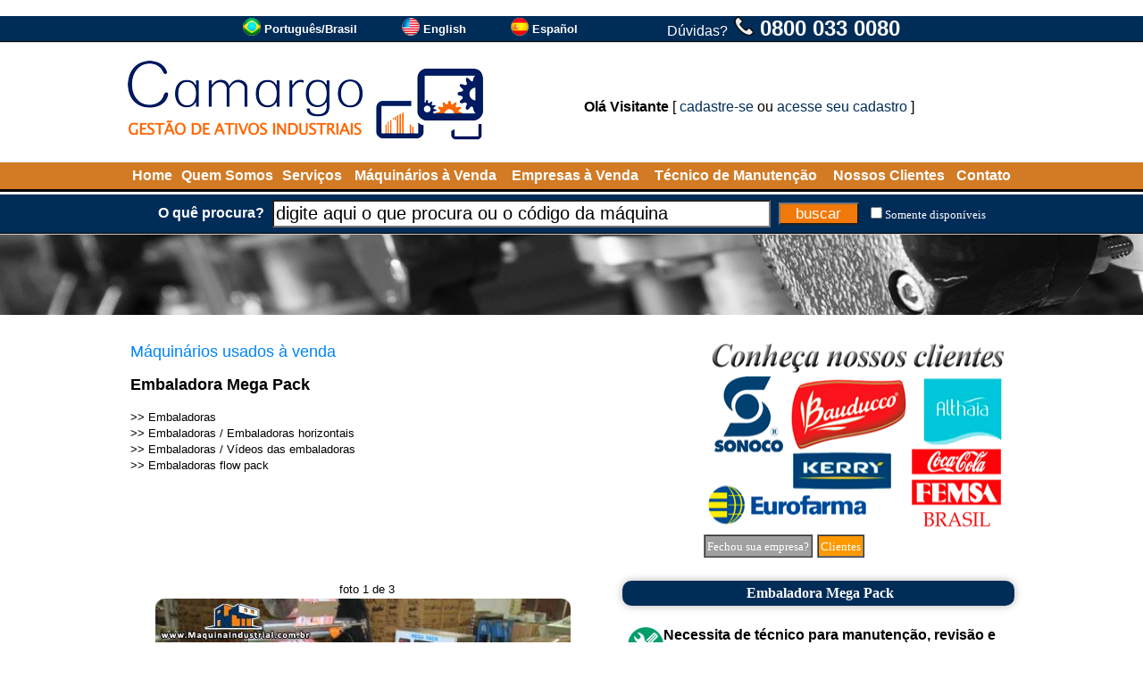

--- FILE ---
content_type: text/html
request_url: https://www.maquinaindustrial.com.br/maquinario-usado/?e=Embaladora+Mega+Pack_110-578
body_size: 28612
content:

<!DOCTYPE html>
<html lang="pt-BR">

<head>

<!-- Global site tag (gtag.js) - Google Analytics -->
<script async src="https://www.googletagmanager.com/gtag/js?id=UA-46641780-2"></script>
<script>
  window.dataLayer = window.dataLayer || [];
  function gtag(){dataLayer.push(arguments);}
  gtag('js', new Date());
  gtag('config', 'UA-46641780-2');
</script>

<meta http-equiv="Cache-Control" content="no-cache, no-store" />
<meta http-equiv="Pragma" content="no-cache, no-store" />
<meta http-equiv="expires" content="-1" />
<meta http-equiv="Content-Language" content="pt-BR">
<meta http-equiv="Content-Type" content="text/html; charset=windows-1252">
<title>Embaladora Mega Pack - Máquina Industrial - Maquinários Usados</title>
<meta name="Description" CONTENT="Embaladora Mega Pack , fabricada totalmente em aço inox, com esteira transportadora especial de cinco metros para embalar produtos alimentícios , hospitalares, higiene e limpeza entre outros. Bandeijas acopladas na esteira para colocação de produtos para"/>
<meta name="keywords" content="maquina, máquina, usada, maquinas, usadas, comercio, semi, nova, semi-nova, alimentos, sorvete, doce, biscoito, equipamento, bala, chocolate, amendoim, embalagem" />
<link rel="icon" href="/favicon3.ico" type="image/x-icon">
<link rel="shortcut icon" href="/favicon3.ico" type="image/x-icon">
<meta name="viewport" content="width=device-width">
<base target="_top">

<link rel="dns-prefetch" href="https://www.youtube.com">
<link rel="alternate" href="https://www.maquinaindustrial.com.br/maquinario-usado/?e=Embaladora+Mega+Pack_110-578" hreflang="pt-BR" />
<link rel="alternate" href="https://en.maquinaindustrial.com.br/used-machinery/?e=Packing+machine+Mega+Pack_110-578" hreflang="en" />
<link rel="alternate" href="https://es.maquinaindustrial.com.br/maquinaria-usada/?e=Maquina+de+embalaje+Mega+Pack_110-578" hreflang="es" />

<meta property="og:type" content="website" />
<meta property="og:url" content="https://www.maquinaindustrial.com.br/maquinario-usado/?e=Embaladora+Mega+Pack_110-578" />
<meta property="og:title" content="Embaladora Mega Pack - Máquina Industrial - Maquinários Usados" />
<meta property="og:description" content="Embaladora Mega Pack , fabricada totalmente em aço inox, com esteira transportadora especial de cinco metros para embalar produtos alimentícios , hospitalares, higiene e limpeza entre outros. Bandeijas acopladas na esteira para colocação de produtos para" />
<meta property="og:site_name" content="Máquina Industrial" />
<meta property="og:locale" content="pt_BR" />
<meta property="og:image" content="https://img-2-pt-br-maquinaindustrial.maquinaindustrial.com.br/_fonte/foto.asp?c=110-578001&t=2" />
<meta property="og:image" content="https://img-3-pt-br-maquinaindustrial.maquinaindustrial.com.br/_fonte/foto.asp?c=110-578002&t=2" />
<meta property="og:image" content="https://img-4-pt-br-maquinaindustrial.maquinaindustrial.com.br/_fonte/foto.asp?c=110-578003&t=2" />
<style type="text/css">
<!--
a.pretopreto:link    {text-decoration: none; color: #000000}
a.pretopreto:hover   {text-decoration: underline; color: #000000; cursor: hand}
a.pretopreto:visited {text-decoration: none; color: #000000}

a.normal001:link    {text-decoration: none; color: #002c58}
a.normal001:hover   {text-decoration: underline; color: #002c58; cursor: hand}
a.normal001:visited {text-decoration: none; color: #002c58}

a.normal003:link    {text-decoration: none; color: #002c58}
a.normal003:hover   {text-decoration: underline; color: #002c58; cursor: hand}
a.normal003:visited {text-decoration: none; color: #002c58}

a.normal002:link    {text-decoration: none; color: #FFFFFF}
a.normal002:hover   {text-decoration: underline; color: #FFFFFF; cursor: hand}
a.normal002:visited {text-decoration: none; color: #FFFFFF}

a.brancobranco:link    {text-decoration: none; color: #FFFFFF}
a.brancobranco:hover   {text-decoration: none; color: #FFFFFF; cursor: hand}
a.brancobranco:visited {text-decoration: none; color: #FFFFFF}

a.brancoamarelo:link    {text-decoration: none; color: #FFFFFF}
a.brancoamarelo:hover   {text-decoration: none; color: #FFFF00; cursor: hand}
a.brancoamarelo:visited {text-decoration: none; color: #FFFFFF}

a.cinzacinza01:link    {text-decoration: none; color: #808080}
a.cinzacinza01:hover   {text-decoration: none; color: #808080; cursor: hand}
a.cinzacinza01:visited {text-decoration: none; color: #808080}

a.corlinkpadrao01:link    {text-decoration: none; color: #002c58}
a.corlinkpadrao01:hover   {text-decoration: none; color: #002c58; cursor: hand}
a.corlinkpadrao01:visited {text-decoration: none; color: #002c58}

select.pesquisarapida {font-family:Arial, Helvetica, sans-serif;font-size:10px;background-color:#FFFFFF;color:#666666;border:#666666 solid 1px;margin:2px;width:150px;}
select.pesquisarapidaano {font-family:Arial, Helvetica, sans-serif;font-size:10px;background-color:#FFFFFF;color:#666666;border:#666666 solid 1px;margin:2px;width:50px;}

.campo_busca{border-style:8;width:550px;height:25px;font-size:20px;background:#ffffff;float:left}
.botao_busca{border-style:8;background-color:#f17909;font-size:17px;color:#FFFFFF;width:90px;height:25px;cursor:pointer;float:right}
.abotao_busca{border-style:8;background-color:#0065AD;font-size:25px;color:#FFFFFF;width:114px;height:40px;cursor:pointer;float:right}
.botao_cotacao{border-style:8;background-color:#f17909;font-size:16px;color:#FFFFFF;xxwidth:250px;height:25px;cursor:pointer;border-radius:6px;}

.topico {
	background-color:#002c58; 
	border-radius:10px; 
	padding:5px; 
	wwwtext-align:left; 
	padding-left:10px;
	box-shadow: 0 0 10px rgba(0,0,0,0.3);
}

-->
</style>
</head>

<body bgcolor="#FFFFFF" leftmargin="0" topmargin="0" marginwidth="0" marginheight="0" text="#000000" rightmargin="0" bottommargin="0">

<script language="JavaScript"><!--
function validatorformpesqprodtopo(theform)
{
  //theform.btnpesquisarprodtopo.disabled=true;
  if (theform.txtpesquisarprod.value=="" || theform.txtpesquisarprod.value=="digite aqui o que procura ou o código da máquina")
  {
    alert("É necessário preencher o campo [ O quê procura? ]");
    //theform.btnpesquisarprodtopo.disabled=false;
    theform.txtpesquisarprod.focus();
    return (false);
  }

  xaction="/busca/";

  xpalavra=document.formpesq.txtpesquisarprod.value;
  xvalordisp=document.getElementById("fdisp").checked;
  if(xvalordisp==true)
  {
     xvalordisp='&fd=S';
  }else{
     xvalordisp='';
  }
  xaction=xaction+"?txtpesquisarprod="+xpalavra+xvalordisp;
  location.href=xaction;
  return (false);
}
// --></script>
<script>
function SomenteDisponiveis()
{
//xvalordisp=document.getElementById("fdisp").checked;
//if(xvalordisp==true)
//{
//  xvalordisp='S';
//}else{
//  xvalordisp='N';
//}
//document.formdisp.v.value=xvalordisp;
//document.formdisp.submit();

location.href="https://www.maquinaindustrial.com.br/maquinario-usado/?e=Embaladora+Mega+Pack_110-578&fd=S";
}
</script>
<form action="/_fonte/disp.asp" target="fradisp" method="POST" id="formdisp" name="formdisp">
<input type="hidden" name="v" value="">
</form>
<iframe frameborder="0" src="" name="fradisp" id="fradisp" width="0" height="0"></iframe>

<table border="0" width="100%" cellspacing="0" cellpadding="0">

<tr bgcolor="#002c58">
<td height="28" nowrap align="center">
                        <table border="0" cellpadding="0" cellspacing="0">
						<tr>
							<td nowrap><div align="center">
<table cellpadding="0" cellspacing="0" border="0" xxxwidth="995">
<tr><td width="100%"></td>
<td nowrap><a href='https://www.maquinaindustrial.com.br/maquinario-usado/?e=Embaladora+Mega+Pack_110-578' target='_top'><img src='https://img-2-pt-br-maquinaindustrial.maquinaindustrial.com.br/_fig/idiomas/1-20.png' width='20' height='20' border='0' alt='Português/Brasil'></a></td><td>&nbsp;</td><td nowrap><font face='Verdana,Arial' size='2' color='#FFFFFF'><b><a href='https://www.maquinaindustrial.com.br/maquinario-usado/?e=Embaladora+Mega+Pack_110-578' target='_top' class='brancobranco'>Português/Brasil</a></b></font></td><td width='50' nowrap>&nbsp;&nbsp;&nbsp;&nbsp;&nbsp;&nbsp;<td><td nowrap><a href='https://en.maquinaindustrial.com.br/used-machinery/?e=Packing+machine+Mega+Pack_110-578' target='_top'><img src='https://img-2-pt-br-maquinaindustrial.maquinaindustrial.com.br/_fig/idiomas/2-20.png' width='20' height='20' border='0' alt='English'></a></td><td>&nbsp;</td><td nowrap><font face='Verdana,Arial' size='2' color='#FFFFFF'><b><a href='https://en.maquinaindustrial.com.br/used-machinery/?e=Packing+machine+Mega+Pack_110-578' target='_top' class='brancobranco'>English</a></b></font></td><td width='50' nowrap>&nbsp;&nbsp;&nbsp;&nbsp;&nbsp;&nbsp;<td><td nowrap><a href='https://es.maquinaindustrial.com.br/maquinaria-usada/?e=Maquina+de+embalaje+Mega+Pack_110-578' target='_top'><img src='https://img-2-pt-br-maquinaindustrial.maquinaindustrial.com.br/_fig/idiomas/3-20.png' width='20' height='20' border='0' alt='Español'></a></td><td>&nbsp;</td><td nowrap><font face='Verdana,Arial' size='2' color='#FFFFFF'><b><a href='https://es.maquinaindustrial.com.br/maquinaria-usada/?e=Maquina+de+embalaje+Mega+Pack_110-578' target='_top' class='brancobranco'>Español</a></b></font></td><td width='50' nowrap>&nbsp;&nbsp;&nbsp;&nbsp;&nbsp;&nbsp;<td>
</tr>
</table>
</div></td>
                            
							<td width="50" nowrap></td>							
							<td nowrap><font face="Arial" size="3" color="#FFFFFF">Dúvidas?</font><font face="Arial" size="5" color="#FFFFFF"> <b>
							<img border="0" src="https://img-1-pt-br-maquinaindustrial.maquinaindustrial.com.br/_fig/telefone22.png" width="22" height="22"> 0800 033 0080</b></font></td>
							
						</tr>
						</table></td>
</tr>
<tr bgcolor="#000000">
<td height="1" nowrap></td>
</tr>
<tr bgcolor="#D0D0D0">
<td height="1" nowrap></td>
</tr>

<tr>
<td height="20" nowrap></td>
</tr>

<tr>
<td align="center">

<table border="0" width="995" cellpadding="0" cellspacing="0">
	<tr>
		<td><a href="/"><img border="0" src="https://img-1-pt-br-maquinaindustrial.maquinaindustrial.com.br/_fig/2015/logotopo/logo02-2-1.png"></a></td>
		<td width="100%">
		<div align="center">
			<table border="0" width="95%" cellspacing="0" cellpadding="0">
			
				<tr>
					<td colspan="4" height="10" nowrap></td>
				</tr>
				<tr>
					<td colspan="4" align="center">
<font face="Arial" size="3"><b>Olá Visitante</b> [ <a href='/cadastro/menu' class='normal001'>cadastre-se</a> ou <a href='/cadastro/menu' class='normal001'>acesse seu cadastro</a> ]</font></td>
				</tr>
			</table>
		</div>
		</td>
	</tr>
</table>

</td>
</tr>

<tr>
<td height="20" nowrap></td>
</tr>

<tr bgcolor="#d27a24">
<td height="30" nowrap>
<div align="center">
	<table border="0" width="995">
		<tr>
			<td align="center"><b><font face="Arial,Verdana" color="#FFFFFF" size="3"><a href="/" class="brancobranco">Home</a></font></b></td>
			<td align="center"><b><font face="Arial,Verdana" color="#FFFFFF" size="3"><a href="/quemsomos/" class="brancobranco">Quem Somos</a></font></b></td>
			<td align="center"><b><font face="Arial,Verdana" color="#FFFFFF" size="3"><a href="/servicos/" class="brancobranco">Serviços</a></font></b></td>			

			<td align="center" nowrap><b><font face="Arial,Verdana" color="#FFFFFF" size="3"><a class="brancobranco" href="/maquinarios-usados-a-venda/">Máquinários à Venda</a></font></b></td>
			<td align="center" nowrap><b><font face="Arial,Verdana" color="#FFFFFF" size="3"><a target="_blank" class="brancobranco" href="https://www.imobiliariaempresarial.com.br">Empresas à Venda</a></font></b></td>

			<td align="center"><b><font face="Arial,Verdana" color="#FFFFFF" size="3"><a href="/tecnico-para-manutencao-revisao-e-garantia-de-maquinas/" class="brancobranco">Técnico de Manutenção</a></font></b></td>
			<td align="center"><b><font face="Arial,Verdana" color="#FFFFFF" size="3"><a href="/clientes/" class="brancobranco">Nossos Clientes</a></font></b></td>
			<td align="center"><b><font face="Arial,Verdana" color="#FFFFFF" size="3"><a href="/contato/" class="brancobranco">Contato</a></font></b></td>
		</tr>
	</table>
</div>
</td>
</tr>
<tr bgcolor="#000000">
<td height="3" nowrap></td>
</tr>
<tr bgcolor="#FFFFFF">
<td height="3" nowrap></td>
</tr>

<tr bgcolor="#002c58">
<td height="42" nowrap align="center">

<table border="0" cellspacing="3" cellpadding="3">
	<tr>
		<td><font face="Arial,Verdana" size="3" color="#FFFFFF"><b>O quê procura?</b></font></td>
	<form action="/busca/" name="formpesq" id="formpesq" method="GET" onsubmit="return validatorformpesqprodtopo(this);">
		<td><input class="campo_busca" onblur="javascript:verificaroqueprocurainicio();" onfocus="javascript:verificaroqueprocuraclick();" name="txtpesquisarprod" id="txtpesquisarprod" xid="footerBuscarProduto" type="text" value=""></td>
        <td><input name="btnpesquisarprodtopo" class="botao_busca" value="buscar" type="submit"></td>
    </form>
		<td><font face="Verdana"><input type="checkbox" name="fdisp" id="fdisp" onchange="javascript:SomenteDisponiveis();" value="1"><font size="2" color="#FFFFFF"><a href="https://www.maquinaindustrial.com.br/maquinario-usado/?e=Embaladora+Mega+Pack_110-578&fd=S" class="brancobranco">Somente disponíveis</a></font></font></td>
	</tr>
</table>

</td>
</tr>


<tr bgcolor="#000000">
<td height="1" nowrap></td>
</tr>
<tr bgcolor="#D0D0D0">
<td height="1" nowrap></td>
</tr>

<tr>
<td bgcolor="#D0D0D0" height="90" background="https://img-1-pt-br-maquinaindustrial.maquinaindustrial.com.br/_fig/top/005.jpg" nowrap align="center"></td>
</tr>





<tr>
<td height="10" nowrap></td>
</tr>

<tr>
<td>

<div align="center">
<table border="0" width="995" cellspacing="0" cellpadding="0" bgcolor="#FFFFFF">
	<tr>
		<td valign="top" colspan="2"><table border="0" width="100%" cellpadding="0" cellspacing="0">
	<tr>
		<td width="100%">

<script language="JavaScript"><!--
function cotacao()
{
location.href="https://www.maquinaindustrial.com.br/cotacao/?e=110-578";
}
// --></script>
<br>
<table border="0" width="100%">
<tr>
<td width="100%" valign="top">
<font face="Arial" size="4" color="#0084F4">Máquinários usados à venda</font></b><p>
<b><font face="Arial" size="4"> Embaladora Mega Pack</font></b></p>
<font face="Arial" size="2">

>> <a href='/maquinarios-usados/?c=Embaladoras_8M8F' class='pretopreto'>Embaladoras</a><br>
   
>> <a href='/maquinarios-usados/?c=Embaladoras_8M8F' class='pretopreto'>Embaladoras</a> / <a href='/maquinarios-usados/?c=Embaladoras+Embaladoras+horizontais_NHHT' class='pretopreto'>Embaladoras horizontais</a><br>
   
>> <a href='/maquinarios-usados/?c=Embaladoras_8M8F' class='pretopreto'>Embaladoras</a> / <a href='/maquinarios-usados/?c=Embaladoras+Videos+das+embaladoras_EUW2' class='pretopreto'>Vídeos das embaladoras</a><br>
   
>> <a href='/maquinarios-usados/?c=Embaladoras+flow+pack_GVNG' class='pretopreto'>Embaladoras flow pack</a><br>
   
</font><br>
</td>
<td>
<table border="0" cellspacing="0" cellpadding="0">
	<tr>
		<td width="100%">
<style type="text/css">
<!--
a.linkss_1:focus   {outline: none; border:none; text-decoration: none; color: #FFFFFF}
a.linkss_1:active  {outline: none; border:none; text-decoration: none; color: #FFFFFF}
a.linkss_1:visited {text-decoration: none; color: #FFFFFF}
a.linkss_1:hover   {text-decoration: none; color: #FFFFFF}
a.linkss_1:link    {text-decoration: none; color: #FFFFFF}
-->
</style>

<table cellpadding="0" cellspacing="0" border="0">
<tr><td><table cellpadding="0" cellspacing="0"  height='208' width='350'>

<tr><td><label id="ftslidelinktudo1" for="ftslidelinktudo1"></label></td></tr></table></td></tr>

<tr><td>
<table border="0" cellpadding="0" cellspacing="0">
<tr><td height="3" nowrap></td></tr>
<tr><td>

<table border="0" cellpadding="0" cellspacing="0">
<tr>
<td width="3" nowrap></td>

<td>
<table border="1" cellpadding="2" cellspacing="0" bordercolorlight="#808080" bordercolordark="#FFFFFF">
	<tr>
		<td nowrap id="celula1_0" bgcolor=""><font face="Verdana" size="2"><a href="javascript:fslide_mostra1(1);" target="_self" class="linkss_1" onclick="javascript:this.blur();">Fechou sua empresa?</a></font></td>
	</tr>
</table>
</td>
<td width="5" nowrap></td>

<td>
<table border="1" cellpadding="2" cellspacing="0" bordercolorlight="#808080" bordercolordark="#FFFFFF">
	<tr>
		<td nowrap id="celula1_1" bgcolor=""><font face="Verdana" size="2"><a href="javascript:fslide_mostra1(2);" target="_self" class="linkss_1" onclick="javascript:this.blur();">Clientes</a></font></td>
	</tr>
</table>
</td>
<td width="5" nowrap></td>

<td width="5" nowrap></td>
<td>

<table border="0" cellpadding="0" cellspacing="0">
	<tr>
		<td nowrap id="celula1_slide"></td>
	</tr>
</table>

</td>
</tr>
</table>

</td></tr>

<tr><td height="3" nowrap></td></tr>
</table>

</td>
</tr>

</table>

<script language="JavaScript"><!--
{
var fslide_loopat1 = 0;
var fslide_ativo1 = 0;
var fslide_imagemat1 = 0;
var fslide_imagemmax1 = 1;
var fslidevet_imagem1 = new Array();
var fslidevet_imagemtempo1 = new Array();
var fslidevet_linkcompleto1 = new Array();
fslidevet_imagem1[0] = "/_fig/bannerdesativou-001-350-1.png";
fslidevet_imagemtempo1[0] = 5000;
fslidevet_linkcompleto1[0] = "<a href='/armazenamento-de-maquinarios' target='_self'><img src='' border='0' height='208' width='350' alt='Fechou sua empresa?' name='ftslide1' id='ftslide1'></a>";
var fslide_piccarregada1_0 = 0;
fslidevet_imagem1[1] = "/_fig/bannerhome-005-350-1.png";
fslidevet_imagemtempo1[1] = 5000;
fslidevet_linkcompleto1[1] = "<a href='/clientes' target='_self'><img src='' border='0' height='208' width='350' alt='Clientes' name='ftslide1' id='ftslide1'></a>";
var fslide_piccarregada1_1 = 0;

}
// --></script>

<script language="JavaScript"><!--
function ftslidetrocarimagem1(wcliquemanualw)
{
  
  if (fslide_imagemat1 == 0)
  {
    if (fslide_piccarregada1_0 == 0)
    {
      fslidepic1_0 = new Image(100,100);
      fslidepic1_0.src=fslidevet_imagem1[0];
      fslide_piccarregada1_0 = 1;
    }
  destacarcelula1(0);
  document.getElementById("ftslidelinktudo1").innerHTML=fslidevet_linkcompleto1[0];
  document.ftslide1.src=fslidepic1_0.src;
  
    if (fslide_piccarregada1_1 == 0)
    {
      fslidepic1_1 = new Image(100,100);
      fslidepic1_1.src=fslidevet_imagem1[1];
      fslide_piccarregada1_1 = 1;
    }
  
  }
  
  if (fslide_imagemat1 == 1)
  {
    if (fslide_piccarregada1_1 == 0)
    {
      fslidepic1_1 = new Image(100,100);
      fslidepic1_1.src=fslidevet_imagem1[1];
      fslide_piccarregada1_1 = 1;
    }
  destacarcelula1(1);
  document.getElementById("ftslidelinktudo1").innerHTML=fslidevet_linkcompleto1[1];
  document.ftslide1.src=fslidepic1_1.src;
  
  }
  
  if (wcliquemanualw == 0)
     {
     clearInterval(fslideliga1);
     var xt1=fslidevet_imagemtempo1[fslide_imagemat1];
     fslideliga1 = setInterval("ftslidetrocarimagem1(0)",xt1);
     }
  fslide_imagemat1 = fslide_imagemat1+1;
  if (fslide_imagemat1 == 2)
  {
  fslide_imagemat1 = 0;
  fslide_loopat1 = fslide_loopat1+1;
  if (fslide_loopat1 == 500)
     {
     fslideparar1();
     }
  }
}
// --></script>

<script language="JavaScript"><!--
function fslide_mostra1(wcodw)
{
fslideparar1();
fslide_imagemat1=wcodw-1;
ftslidetrocarimagem1(1)
}
// --></script>

<script language="JavaScript"><!--
function fslideparar1()
{
if (fslide_ativo1 == 1)
   {
   clearInterval(fslideliga1);
   fslide_ativo1 = 0;
   destacarcelula1(-1);
   }
}
// --></script>

<script language="JavaScript"><!--
function fslideiniciar1(wbotaow)
{
if (wbotaow == 1 && fslide_ativo1 == 1)
   {
   fslideparar1();
   destacarcelula1(-1);
   }else{
   fslideparar1();
   fslide_loopat1 = 0;

   fslideliga1 = setInterval("ftslidetrocarimagem1(0)",7000);
   fslide_ativo1 = 1;

   ftslidetrocarimagem1(0);
   }
}
// --></script>

<script language="JavaScript"><!--
function destacarcelula1(windicew)
{

  if (windicew != -1)
  {
  
     if (windicew == 0)
     {
     document.getElementById("celula1_0").style.backgroundColor="#FF9900";
     }else{
     document.getElementById("celula1_0").style.backgroundColor="#A0A0A0";
     }
  
     if (windicew == 1)
     {
     document.getElementById("celula1_1").style.backgroundColor="#FF9900";
     }else{
     document.getElementById("celula1_1").style.backgroundColor="#A0A0A0";
     }
  
  }
  if (fslide_ativo1 == 1)
  {
  document.getElementById("celula1_slide").style.backgroundColor="#FF9900";
  }else{
  document.getElementById("celula1_slide").style.backgroundColor="#A0A0A0";
  }

}
// --></script>

<script language="JavaScript"><!--
{
fslideiniciar1(0);
}
// --></script>

</td>
    </tr>
</table></td>
</tr>
</table>
<br>
<table border="0" width="100%" cellspacing="0" cellpadding="0">
	<tr>
		<td valign="top">
		<script language="JavaScript">
<!--
function af(wwo)
{
//var xlar=640;
//var xalt=480;
//var xx=(screen.width-xlar)/2;
//var xy=((screen.height-xalt)/2);
//xxstr="resizable=no,toolbar=no,status=no,menubar=no,scrollbars=no,width="+xlar+",height="+xalt+",left="+xx+",top="+xy;
//xxarq="/_fonte/amplia.asp?f=110-578"+wwo;
//window.open(xxarq,"_blank",xxstr);
var xlar=screen.width;
var xalt=screen.height;
var xx=0;
var xy=0;
xxstr="resizable=no,toolbar=no,status=no,menubar=no,scrollbars=no,width="+xlar+",height="+xalt+",left="+xx+",top="+xy;
xxarq="/_fonte/foto.asp?c=110-578"+wwo+"&t=4";
//window.open(xxarq,"_blank",xxxstr);
window.open(xxarq,"_blank");
}
// -->
</script>
<script language="javascript">
function pad(num, size) {
    var s = "000000000" + num;
    return s.substr(s.length-size);
}
</script>

<script language="JavaScript">
var fotoatual='000';
var maiorordem=3;
var mostrarfoto1=1;
</script>
<script language="JavaScript">
<!--
function an(ws)
{
if(ws=='001') {
xord="001";
xdim=" width='465' height='348'";
xhost="https://img-2-pt-br-maquinaindustrial.maquinaindustrial.com.br";
}
if(ws=='002') {
xord="002";
xdim=" width='465' height='348'";
xhost="https://img-3-pt-br-maquinaindustrial.maquinaindustrial.com.br";
}
if(ws=='003') {
xord="003";
xdim=" width='261' height='349'";
xhost="https://img-4-pt-br-maquinaindustrial.maquinaindustrial.com.br";
}

var sAD=String.fromCharCode(34);
xi=xhost+"/_fonte/foto.asp?c=110-578"+xord+"&t=2";
xc="<a href="+sAD+"javascript:af('"+xord+"');"+sAD+" target="+sAD+"_self"+sAD+"><img style="+sAD+"border-radius:10px;"+sAD+" src='"+xi+"' alt='Embaladora Mega Pack' longdesc='https://www.maquinaindustrial.com.br/maquinario-usado/?e=Embaladora+Mega+Pack_110-578'"+xdim+"></a>"
document.getElementById("div_an_ft_gr").innerHTML=xc;
fotoatual=ws;
checasetas();
}
// -->
</script>
<script language="JavaScript">
<!--
function fotoanteprox(qq)
{
if(qq=='a'){
xnovo=parseInt(fotoatual)-1;
}else{
xnovo=parseInt(fotoatual)+1;
}
if(xnovo==0){
xnovo=1;
}
if(xnovo>maiorordem){
xnovo=maiorordem;
}
if(mostrarfoto1==1)
{
  if(fotoatual!=1)
  {
  xnovo=1;
  }
  mostrarfoto1=0;
}
xnovo=pad(xnovo,3);
an(xnovo);
}
// -->
</script>
<script language="JavaScript">
<!--
function checasetas()
{
qqatual=parseInt(fotoatual);
if(qqatual==1)
{
document.getElementById("div_an_setaesq").style.display='none';
}else{
document.getElementById("div_an_setaesq").style.display='block';
}
if(qqatual==maiorordem)
{
document.getElementById("div_an_setadir").style.display='none';
}else{
document.getElementById("div_an_setadir").style.display='block';
}
var msgfoto="foto XX de YY";
msgfoto=msgfoto.replace("XX",qqatual);
msgfoto=msgfoto.replace("YY",maiorordem);
document.getElementById("div_an_tituloft").innerHTML="<font face='Arial' size='2'>"+msgfoto+"</font>";
}
// -->
</script>
<script language="JavaScript">
<!--
function anv(ws)
{
xc="<iframe width='467' height='386' src='https://www.youtube.com/embed/"+ws+"?rel=0&amp;showinfo=0&amp;autoplay=1' frameborder='0' allowfullscreen></iframe>";
document.getElementById("div_an_ft_gr").innerHTML=xc;
}
// -->
</script>
		<table border="0" cellpadding="0" cellspacing="0">
			<tr>
				<td colspan="3" height="22" nowrap align="center"><div id="div_an_tituloft"></div></td>
			</tr>
			<tr>
			    <td width="25" nowrap align="center"><div id="div_an_setaesq"><a href="javascript:fotoanteprox('a')"><img src="/_fig/seta001-esq.png" width="35" height="35" border="0"></a></div></td>
				<td align="center" valign="center"><div id="div_an_ft_gr" style="width:467px; height:386px; overflow: auto; background-color:#FFFFFF;"><img style="border-radius:10px;" border="0" longdesc="https://www.maquinaindustrial.com.br/maquinario-usado/?e=Embaladora+Mega+Pack_110-578" src="https://img-2-pt-br-maquinaindustrial.maquinaindustrial.com.br/_fonte/foto.asp?c=110-578001&t=2" alt="Embaladora Mega Pack" width='465' height='348'></a></div></td>
			    <td width="25" nowrap align="center"><div id="div_an_setadir"><a href="javascript:fotoanteprox('p')"><img src="/_fig/seta001-dir.png" width="35" height="35" border="0"></a></div></td>
			</tr>
			<tr>
				<td colspan="3"><div id="div_an_fts" style="width:537px; height:104px; overflow: auto; background-color:#FFFFFF;"><table border='0' cellspacing='0' cellpadding='0'><td><a href="javascript:an('001');" target="_self"><img style='border-radius:5px;' border='0' longdesc='https://www.maquinaindustrial.com.br/maquinario-usado/?e=Embaladora+Mega+Pack_110-578' src='https://img-2-pt-br-maquinaindustrial.maquinaindustrial.com.br/_fonte/foto.asp?c=110-578001&t=1' alt='Embaladora Mega Pack' width='110' height='83'></a></td><td nowrap width='1'></td><td nowrap><img src='/_fig/transp01.png' width='3' height='3'></td>
<td><a href="javascript:an('002');" target="_self"><img style='border-radius:5px;' border='0' longdesc='https://www.maquinaindustrial.com.br/maquinario-usado/?e=Embaladora+Mega+Pack_110-578' src='https://img-3-pt-br-maquinaindustrial.maquinaindustrial.com.br/_fonte/foto.asp?c=110-578002&t=1' alt='Embaladora Mega Pack' width='110' height='83'></a></td><td nowrap width='1'></td><td nowrap><img src='/_fig/transp01.png' width='3' height='3'></td>
<td><a href="javascript:an('003');" target="_self"><img style='border-radius:5px;' border='0' longdesc='https://www.maquinaindustrial.com.br/maquinario-usado/?e=Embaladora+Mega+Pack_110-578' src='https://img-4-pt-br-maquinaindustrial.maquinaindustrial.com.br/_fonte/foto.asp?c=110-578003&t=1' alt='Embaladora Mega Pack' width='62' height='83'></a></td><td nowrap width='1'></td><td nowrap><img src='/_fig/transp01.png' width='3' height='3'></td>
</table></div></td>
			</tr>
		</table>
<script language="JavaScript">
<!--
{
an('001');
}
// -->
</script>
		</td>
		<td nowrap width="15" valign="top">&nbsp;</td>
		<td valign="top" width="100%">
		<table border="0" id="table2" width="100%" cellpadding="2">
			<tr>
				<td align="center" class="topico" wwwbgcolor="#002c58"><font face="Verdana" color="#FFFFFF"><b>Embaladora Mega Pack</b></font></td>
			</tr>
			<tr>
				<td>
				<table border="0" width="100%" cellpadding="2">
					<tr>
						<td colspan="2">
						<p align="left"><b><font face="Arial" size="3">
						<a href="/tecnico-para-manutencao-revisao-e-garantia-de-maquinas/"><img border="0" src="../_fig/manut001.png" width="40" height="40" align="left"></a>Necessita de técnico para manutenção, revisão e garantia?&nbsp;<a href="/tecnico-para-manutencao-revisao-e-garantia-de-maquinas/">Clique aqui</a>.</font></b></td>
					</tr>
					
					<tr>
						<td colspan="2" height="20" nowrap></td>
					</tr>
					<tr>
						<td nowrap><font face="Verdana" size="2"><b>Código da máquina:</b></font></td>
						<td nowrap width="100%" align="left"><table border="0" bgcolor="#FFFF91"><tr><td><font face="Verdana" size="4">110-578</font><br><font face="Arial" size="2" color="#FFFFFF"><span style="background-color: #FF0000">&nbsp;<b>INDISPONÍVEL</b>&nbsp;</span></font></td></tr></table></td>
						
					</tr>
					<tr>
					<td colspan="2" align="center"><input type="button" value="Solicite uma cotação de preço" name="btcotacao" onclick="javascript:cotacao();" class="botao_cotacao"></td>
					</tr>
				</table>
				<p><font face="Verdana" size="2">Embaladora Mega Pack , fabricada totalmente em aço inox, com esteira  transportadora especial de cinco metros para embalar produtos alimentícios , hospitalares, higiene e limpeza entre outros.<br>Bandeijas acopladas na esteira para colocação de produtos para a alimentação, clp e fotocélula.<br></font></td>
			</tr>
			<tr>
				<td>

   <font face="Verdana" size="2"><br><b>Marca:</b><br>
   <a href='/marca/?c=R.Camargo_LH5' class='normal001' target='_self'>R.Camargo</a>
</font></td>
			</tr>
			<tr>
				<td>

</font></td>
			</tr>
			<tr>
				<td>

</font></td>
			</tr>
		</table></td>
	</tr>
	</table>
<hr>

</p>
<p align="center"><br><b><font face="Arial" size="3">Principais sugestôes:</font></b></p>

<table border="0" width="100%">   
  
  <tr height="10">
    <td></td>
    <td></td>
  </tr>

  <tr>
       <td nowrap width="150" align="right" valign="top"><a href="/maquinario-usado/?e=Embaladora+flow+pack+R+Camargo+MEGA+PACK+I_685-806"><img border="0" style="border-radius:10px;" alt="Embaladora flow pack R Camargo MEGA PACK I" longdesc="https://www.maquinaindustrial.com.br/maquinario-usado/?e=Embaladora+flow+pack+R+Camargo+MEGA+PACK+I_685-806" src="https://img-4-pt-br-maquinaindustrial.maquinaindustrial.com.br/_fonte/foto.asp?c=685-806000&t=2" width='137' height='244'></a></td>
    <td valign="top">
    <table border="0" width="100%" wwwbgcolor="#002c58" cellspacing="2" cellpadding="2">
      <tr>
        <td width="100%" class="topico"><font face="Arial" size="4"><b><a href="/maquinario-usado/?e=Embaladora+flow+pack+R+Camargo+MEGA+PACK+I_685-806" class="brancobranco">Embaladora flow pack R Camargo MEGA PACK I</a></b></font></td>
      </tr>
    </table>
    <table border="0" width="100%" cellpadding="0" cellspacing="0"><tr><td nowrap><font face="Arial" size="3"><br><a href="/maquinario-usado/?e=Embaladora+flow+pack+R+Camargo+MEGA+PACK+I_685-806" class="pretopreto"><b>Código da máquina:</b> 685-806</a></font></td><td width="100%" align="center"><input type="button" value="mais informações" name="btabremaq" onclick="javascript:location.href='/maquinario-usado/?e=Embaladora+flow+pack+R+Camargo+MEGA+PACK+I_685-806';" class="botao_cotacao"></td></tr></table>
    <font face="Arial" size="3"><br><b>Marca:</b> <a href='/marca/?c=R.Camargo_LH5' class='normal001' target='_self'>R.Camargo</a><br><br>Embaladora flow pack em aço inox.<br><br>Fabricante | marca: R. Camargo.<br><br>Modelo: MEGA PACK I. <br><br>Tensão: 220 V. <br><br>Com passo variável, com dois inversores, com CLP e com fotocélula.<br><br>Com datador Paludo.<br><br>Ano: 2000.<br><br>...</font></td>
  </tr>
   
  <tr height="10">
    <td></td>
    <td></td>
  </tr>

  <tr>
       <td nowrap width="150" align="right" valign="top"><a href="/maquinario-usado/?e=Embaladora+flow+pack+R+Camargo+Mega+Pack+II_521-272"><img border="0" style="border-radius:10px;" alt="Embaladora flow pack R Camargo Mega Pack II" longdesc="https://www.maquinaindustrial.com.br/maquinario-usado/?e=Embaladora+flow+pack+R+Camargo+Mega+Pack+II_521-272" src="https://img-3-pt-br-maquinaindustrial.maquinaindustrial.com.br/_fonte/foto.asp?c=521-272000&t=2" width='325' height='182'></a></td>
    <td valign="top">
    <table border="0" width="100%" wwwbgcolor="#002c58" cellspacing="2" cellpadding="2">
      <tr><td nowrap><a href="/maquinario-usado/?e=Embaladora+flow+pack+R+Camargo+Mega+Pack+II_521-272" class="brancobranco">
		<img border="0" src="/_fig/video02.png" width="30" height="29" alt="Visualizar Vídeo"></a></td>
        <td width="100%" class="topico"><font face="Arial" size="4"><b><a href="/maquinario-usado/?e=Embaladora+flow+pack+R+Camargo+Mega+Pack+II_521-272" class="brancobranco">Embaladora flow pack R Camargo Mega Pack II</a></b></font></td>
      </tr>
    </table>
    <table border="0" width="100%" cellpadding="0" cellspacing="0"><tr><td nowrap><font face="Arial" size="3"><br><a href="/maquinario-usado/?e=Embaladora+flow+pack+R+Camargo+Mega+Pack+II_521-272" class="pretopreto"><b>Código da máquina:</b> 521-272</a></font></td><td width="100%" align="center"><input type="button" value="mais informações" name="btabremaq" onclick="javascript:location.href='/maquinario-usado/?e=Embaladora+flow+pack+R+Camargo+Mega+Pack+II_521-272';" class="botao_cotacao"></td></tr></table>
    <font face="Arial" size="3"><br><b>Marca:</b> <a href='/marca/?c=Mega+Pack_MYX' class='normal001' target='_self'>Mega Pack</a>, <a href='/marca/?c=R.Camargo_LH5' class='normal001' target='_self'>R.Camargo</a><br><br><b>Componentes:</b> <a href='/componente/?c=Allen-Bradley_DCA' class='normal001' target='_self'>Allen-Bradley</a><br><br>Embaladora flow pack em aço inox. <br><br>Fabricante | marca: R Camargo.<br><br>Modelo: Mega Pack II.<br><br>Tensão: 220 V trifásico. <br><br>Para produtos com medidas aproximadas:<br><br>Largura: até 80 mm.  <br><br>Altura: até 35 mm. <br><br>Comprimento: até 150 mm.<br><br>Com IH...</font></td>
  </tr>
   
  <tr height="10">
    <td></td>
    <td></td>
  </tr>

  <tr>
       <td nowrap width="150" align="right" valign="top"><a href="/maquinario-usado/?e=Embaladora+Flow+Pack+inox+Mega+Pack+II_131-050"><img border="0" style="border-radius:10px;" alt="Embaladora Flow Pack inox Mega Pack II" longdesc="https://www.maquinaindustrial.com.br/maquinario-usado/?e=Embaladora+Flow+Pack+inox+Mega+Pack+II_131-050" src="https://img-4-pt-br-maquinaindustrial.maquinaindustrial.com.br/_fonte/foto.asp?c=131-050000&t=2" width='325' height='182'></a></td>
    <td valign="top">
    <table border="0" width="100%" wwwbgcolor="#002c58" cellspacing="2" cellpadding="2">
      <tr><td nowrap><a href="/maquinario-usado/?e=Embaladora+Flow+Pack+inox+Mega+Pack+II_131-050" class="brancobranco">
		<img border="0" src="/_fig/video02.png" width="30" height="29" alt="Visualizar Vídeo"></a></td>
        <td width="100%" class="topico"><font face="Arial" size="4"><b><a href="/maquinario-usado/?e=Embaladora+Flow+Pack+inox+Mega+Pack+II_131-050" class="brancobranco">Embaladora Flow Pack inox Mega Pack II</a></b></font></td>
      </tr>
    </table>
    <table border="0" width="100%" cellpadding="0" cellspacing="0"><tr><td nowrap><font face="Arial" size="3"><br><a href="/maquinario-usado/?e=Embaladora+Flow+Pack+inox+Mega+Pack+II_131-050" class="pretopreto"><b>Código da máquina:</b> 131-050</a></font></td><td width="100%" align="center"><input type="button" value="mais informações" name="btabremaq" onclick="javascript:location.href='/maquinario-usado/?e=Embaladora+Flow+Pack+inox+Mega+Pack+II_131-050';" class="botao_cotacao"></td></tr></table>
    <font face="Arial" size="3"><br><b>Marca:</b> <a href='/marca/?c=Mega+Pack_MYX' class='normal001' target='_self'>Mega Pack</a>, <a href='/marca/?c=R.Camargo_LH5' class='normal001' target='_self'>R.Camargo</a><br><br>Embaladora Flow Pack em aço inox. <br><br>Fabricante: R Camargo. <br><br>Modelo: Mega Pack II.<br><br>Voltagem: 220 V.<br><br>Com mesa lateral de apoio.<br><br>Com passo variável e sem foto célula. <br><br>Estava trabalhando com balas. <br><br>Medidas aproximadas: <br><br>Mordente:...</font></td>
  </tr>
   
  <tr height="10">
    <td></td>
    <td></td>
  </tr>

  <tr>
       <td nowrap width="150" align="right" valign="top"><a href="/maquinario-usado/?e=Embaladora+Flow+Pack+nova+Mega+Pack+Intermitente_253-706"><img border="0" style="border-radius:10px;" alt="Embaladora Flow Pack nova Mega Pack Intermitente" longdesc="https://www.maquinaindustrial.com.br/maquinario-usado/?e=Embaladora+Flow+Pack+nova+Mega+Pack+Intermitente_253-706" src="https://img-3-pt-br-maquinaindustrial.maquinaindustrial.com.br/_fonte/foto.asp?c=253-706000&t=2" width='325' height='183'></a></td>
    <td valign="top">
    <table border="0" width="100%" wwwbgcolor="#002c58" cellspacing="2" cellpadding="2">
      <tr>
        <td width="100%" class="topico"><font face="Arial" size="4"><b><a href="/maquinario-usado/?e=Embaladora+Flow+Pack+nova+Mega+Pack+Intermitente_253-706" class="brancobranco">Embaladora Flow Pack nova Mega Pack Intermitente</a></b></font></td>
      </tr>
    </table>
    <table border="0" width="100%" cellpadding="0" cellspacing="0"><tr><td nowrap><font face="Arial" size="3"><br><a href="/maquinario-usado/?e=Embaladora+Flow+Pack+nova+Mega+Pack+Intermitente_253-706" class="pretopreto"><b>Código da máquina:</b> 253-706</a></font></td><td width="100%" align="center"><input type="button" value="mais informações" name="btabremaq" onclick="javascript:location.href='/maquinario-usado/?e=Embaladora+Flow+Pack+nova+Mega+Pack+Intermitente_253-706';" class="botao_cotacao"></td></tr></table>
    <font face="Arial" size="3"><br><b>Marca:</b> <a href='/marca/?c=Mega+Pack_MYX' class='normal001' target='_self'>Mega Pack</a><br><br>A Mega Pack, modelo Intermitente é uma embaladora com capacidade para 100 unidades por minuto, com operação extremamente simples e um projeto testado e aprimorado ao longo do tempo, o que a torna uma das mais confiáveis embaladoras do mercado. Possui...</font></td>
  </tr>
   
  <tr height="10">
    <td></td>
    <td></td>
  </tr>

  <tr>
       <td nowrap width="150" align="right" valign="top"><a href="/maquinario-usado/?e=Embaladoras+flow-pack_530-358"><img border="0" style="border-radius:10px;" alt="Embaladoras flow-pack" longdesc="https://www.maquinaindustrial.com.br/maquinario-usado/?e=Embaladoras+flow-pack_530-358" src="https://img-1-pt-br-maquinaindustrial.maquinaindustrial.com.br/_fonte/foto.asp?c=530-358000&t=2" width='325' height='243'></a></td>
    <td valign="top">
    <table border="0" width="100%" wwwbgcolor="#002c58" cellspacing="2" cellpadding="2">
      <tr>
        <td width="100%" class="topico"><font face="Arial" size="4"><b><a href="/maquinario-usado/?e=Embaladoras+flow-pack_530-358" class="brancobranco">Embaladoras flow-pack</a></b></font></td>
      </tr>
    </table>
    <table border="0" width="100%" cellpadding="0" cellspacing="0"><tr><td nowrap><font face="Arial" size="3"><br><a href="/maquinario-usado/?e=Embaladoras+flow-pack_530-358" class="pretopreto"><b>Código da máquina:</b> 530-358</a></font></td><td width="100%" align="center"><input type="button" value="mais informações" name="btabremaq" onclick="javascript:location.href='/maquinario-usado/?e=Embaladoras+flow-pack_530-358';" class="botao_cotacao"></td></tr></table>
    <font face="Arial" size="3"><br><b>Marca:</b> <a href='/marca/?c=Contipack_606' class='normal001' target='_self'>Contipack</a>, <a href='/marca/?c=Delmack_F58' class='normal001' target='_self'>Delmack</a>, <a href='/marca/?c=Emblamaq_1KY' class='normal001' target='_self'>Emblamaq</a>, <a href='/marca/?c=Gmg_3PJ' class='normal001' target='_self'>Gmg</a>, <a href='/marca/?c=Gotesp_MZW' class='normal001' target='_self'>Gotesp</a>, <a href='/marca/?c=KHS_NP4' class='normal001' target='_self'>KHS</a>, <a href='/marca/?c=Lobopack_ERJ' class='normal001' target='_self'>Lobopack</a>, <a href='/marca/?c=Masipack_YZU' class='normal001' target='_self'>Masipack</a>, <a href='/marca/?c=Mega+Pack_MYX' class='normal001' target='_self'>Mega Pack</a>, <a href='/marca/?c=Milpack_7CT' class='normal001' target='_self'>Milpack</a>, <a href='/marca/?c=Otto+Haensel_K80' class='normal001' target='_self'>Otto Haensel</a>, <a href='/marca/?c=Rullima_77X' class='normal001' target='_self'>Rullima</a>, <a href='/marca/?c=Yaskeb_W4K' class='normal001' target='_self'>Yaskeb</a><br><br><b>Componentes:</b> <a href='/componente/?c=Schneider_PWG' class='normal001' target='_self'>Schneider</a><br><br>Embaladoras flow pack variadas.<br><br>Embaladora flow pack Mega Pack.<br><br>Embaladora flow pack Futura.<br><br>Embaladora flow pack Lobopack.<br><br>Embaladora flow Yaskeb.<br><br>Embaladora flow pack GMG.<br><br>Embaladora flow pack com clp Schneider.<br><br>Embaladora flow...</font></td>
  </tr>
   
  <tr height="10">
    <td></td>
    <td></td>
  </tr>

  <tr>
       <td nowrap width="150" align="right" valign="top"><a href="/maquinario-usado/?e=Embaladora+Flow+Pack+nova+Mega+Pack+IV_400-663"><img border="0" style="border-radius:10px;" alt="Embaladora Flow Pack nova Mega Pack IV" longdesc="https://www.maquinaindustrial.com.br/maquinario-usado/?e=Embaladora+Flow+Pack+nova+Mega+Pack+IV_400-663" src="https://img-4-pt-br-maquinaindustrial.maquinaindustrial.com.br/_fonte/foto.asp?c=400-663000&t=2" width='325' height='243'></a></td>
    <td valign="top">
    <table border="0" width="100%" wwwbgcolor="#002c58" cellspacing="2" cellpadding="2">
      <tr><td nowrap><a href="/maquinario-usado/?e=Embaladora+Flow+Pack+nova+Mega+Pack+IV_400-663" class="brancobranco">
		<img border="0" src="/_fig/video02.png" width="30" height="29" alt="Visualizar Vídeo"></a></td>
        <td width="100%" class="topico"><font face="Arial" size="4"><b><a href="/maquinario-usado/?e=Embaladora+Flow+Pack+nova+Mega+Pack+IV_400-663" class="brancobranco">Embaladora Flow Pack nova Mega Pack IV</a></b> <font face="Arial" size="2" color="#FFFFFF"><span style="background-color: #FF0000">&nbsp;[<b>indisponível</b>]&nbsp;</span></font></font></td>
      </tr>
    </table>
    <table border="0" width="100%" cellpadding="0" cellspacing="0"><tr><td nowrap><font face="Arial" size="3"><br><a href="/maquinario-usado/?e=Embaladora+Flow+Pack+nova+Mega+Pack+IV_400-663" class="pretopreto"><b>Código da máquina:</b> 400-663</a></font></td><td width="100%" align="center"><input type="button" value="mais informações" name="btabremaq" onclick="javascript:location.href='/maquinario-usado/?e=Embaladora+Flow+Pack+nova+Mega+Pack+IV_400-663';" class="botao_cotacao"></td></tr></table>
    <font face="Arial" size="3"><br><b>Marca:</b> <a href='/marca/?c=Mega+Pack_MYX' class='normal001' target='_self'>Mega Pack</a><br><br>Embaladora Flow Pack nova Mega Pack IV....</font></td>
  </tr>
   
  <tr height="10">
    <td></td>
    <td></td>
  </tr>

  <tr>
       <td nowrap width="150" align="right" valign="top"><a href="/maquinario-usado/?e=Embaladora+Flow+Pack+Mega+Pack_682-604"><img border="0" style="border-radius:10px;" alt="Embaladora Flow Pack Mega Pack" longdesc="https://www.maquinaindustrial.com.br/maquinario-usado/?e=Embaladora+Flow+Pack+Mega+Pack_682-604" src="https://img-5-pt-br-maquinaindustrial.maquinaindustrial.com.br/_fonte/foto.asp?c=682-604000&t=2" width='325' height='243'></a></td>
    <td valign="top">
    <table border="0" width="100%" wwwbgcolor="#002c58" cellspacing="2" cellpadding="2">
      <tr><td nowrap><a href="/maquinario-usado/?e=Embaladora+Flow+Pack+Mega+Pack_682-604" class="brancobranco">
		<img border="0" src="/_fig/video02.png" width="30" height="29" alt="Visualizar Vídeo"></a></td>
        <td width="100%" class="topico"><font face="Arial" size="4"><b><a href="/maquinario-usado/?e=Embaladora+Flow+Pack+Mega+Pack_682-604" class="brancobranco">Embaladora Flow Pack Mega Pack</a></b> <font face="Arial" size="2" color="#FFFFFF"><span style="background-color: #FF0000">&nbsp;[<b>indisponível</b>]&nbsp;</span></font></font></td>
      </tr>
    </table>
    <table border="0" width="100%" cellpadding="0" cellspacing="0"><tr><td nowrap><font face="Arial" size="3"><br><a href="/maquinario-usado/?e=Embaladora+Flow+Pack+Mega+Pack_682-604" class="pretopreto"><b>Código da máquina:</b> 682-604</a></font></td><td width="100%" align="center"><input type="button" value="mais informações" name="btabremaq" onclick="javascript:location.href='/maquinario-usado/?e=Embaladora+Flow+Pack+Mega+Pack_682-604';" class="botao_cotacao"></td></tr></table>
    <font face="Arial" size="3"><br><b>Marca:</b> <a href='/marca/?c=Mega+Pack_MYX' class='normal001' target='_self'>Mega Pack</a><br><br>Embaladora Flow Pack.<br><br>Marca: Mega Pack.<br><br>Modelo: SM-500.<br><br>Capacidade: 80 unidades por minuto.<br><br>com passo variável.<br><br>CLP e fotocélula.<br><br>Com esteira transportadora especial....</font></td>
  </tr>
   
  <tr height="10">
    <td></td>
    <td></td>
  </tr>

  <tr>
       <td nowrap width="150" align="right" valign="top"><a href="/maquinario-usado/?e=Embaladora+Flow+Pack+Nova+Mega+Pack+I_168-341"><img border="0" style="border-radius:10px;" alt="Embaladora Flow Pack Nova Mega Pack I" longdesc="https://www.maquinaindustrial.com.br/maquinario-usado/?e=Embaladora+Flow+Pack+Nova+Mega+Pack+I_168-341" src="https://img-2-pt-br-maquinaindustrial.maquinaindustrial.com.br/_fonte/foto.asp?c=168-341000&t=2" width='325' height='183'></a></td>
    <td valign="top">
    <table border="0" width="100%" wwwbgcolor="#002c58" cellspacing="2" cellpadding="2">
      <tr>
        <td width="100%" class="topico"><font face="Arial" size="4"><b><a href="/maquinario-usado/?e=Embaladora+Flow+Pack+Nova+Mega+Pack+I_168-341" class="brancobranco">Embaladora Flow Pack Nova Mega Pack I</a></b> <font face="Arial" size="2" color="#FFFFFF"><span style="background-color: #FF0000">&nbsp;[<b>indisponível</b>]&nbsp;</span></font></font></td>
      </tr>
    </table>
    <table border="0" width="100%" cellpadding="0" cellspacing="0"><tr><td nowrap><font face="Arial" size="3"><br><a href="/maquinario-usado/?e=Embaladora+Flow+Pack+Nova+Mega+Pack+I_168-341" class="pretopreto"><b>Código da máquina:</b> 168-341</a></font></td><td width="100%" align="center"><input type="button" value="mais informações" name="btabremaq" onclick="javascript:location.href='/maquinario-usado/?e=Embaladora+Flow+Pack+Nova+Mega+Pack+I_168-341';" class="botao_cotacao"></td></tr></table>
    <font face="Arial" size="3"><br><b>Marca:</b> <a href='/marca/?c=Mega+Pack_MYX' class='normal001' target='_self'>Mega Pack</a><br><br>Embaladora tipo Flow Pack nova, modelo Mega Pack I.<br><br>Embaladora Mega Pack I com passo variável é produzida totalmente em aço inox vem com esteira de alimentação, para embalar alimentos, picolés, brindes, peças pequenas e outros. As embaladoras Mega...</font></td>
  </tr>
   
  <tr height="10">
    <td></td>
    <td></td>
  </tr>

  <tr>
       <td nowrap width="150" align="right" valign="top"><a href="/maquinario-usado/?e=Embaladora+flowpack+inox+Mega+Pack+III_845-711"><img border="0" style="border-radius:10px;" alt="Embaladora flowpack inox Mega Pack III" longdesc="https://www.maquinaindustrial.com.br/maquinario-usado/?e=Embaladora+flowpack+inox+Mega+Pack+III_845-711" src="https://img-1-pt-br-maquinaindustrial.maquinaindustrial.com.br/_fonte/foto.asp?c=845-711000&t=2" width='325' height='182'></a></td>
    <td valign="top">
    <table border="0" width="100%" wwwbgcolor="#002c58" cellspacing="2" cellpadding="2">
      <tr>
        <td width="100%" class="topico"><font face="Arial" size="4"><b><a href="/maquinario-usado/?e=Embaladora+flowpack+inox+Mega+Pack+III_845-711" class="brancobranco">Embaladora flowpack inox Mega Pack III</a></b> <font face="Arial" size="2" color="#FFFFFF"><span style="background-color: #FF0000">&nbsp;[<b>indisponível</b>]&nbsp;</span></font></font></td>
      </tr>
    </table>
    <table border="0" width="100%" cellpadding="0" cellspacing="0"><tr><td nowrap><font face="Arial" size="3"><br><a href="/maquinario-usado/?e=Embaladora+flowpack+inox+Mega+Pack+III_845-711" class="pretopreto"><b>Código da máquina:</b> 845-711</a></font></td><td width="100%" align="center"><input type="button" value="mais informações" name="btabremaq" onclick="javascript:location.href='/maquinario-usado/?e=Embaladora+flowpack+inox+Mega+Pack+III_845-711';" class="botao_cotacao"></td></tr></table>
    <font face="Arial" size="3"><br><b>Marca:</b> <a href='/marca/?c=Mega+Pack_MYX' class='normal001' target='_self'>Mega Pack</a><br><br>Embaladora flow pack em aço inox.<br><br>Marca: Mega Pack.<br><br>Modelo: Mega Pack III.<br><br>Dimensões do mordente: 200mm largura x 70mm altura.<br><br>Tensão: 220 V trifásico....</font></td>
  </tr>
   
  <tr height="10">
    <td></td>
    <td></td>
  </tr>

  <tr>
       <td nowrap width="150" align="right" valign="top"><a href="/maquinario-usado/?e=Embaladora+flow+pack+invertida+Mega+Pack_507-551"><img border="0" style="border-radius:10px;" alt="Embaladora flow pack invertida Mega Pack" longdesc="https://www.maquinaindustrial.com.br/maquinario-usado/?e=Embaladora+flow+pack+invertida+Mega+Pack_507-551" src="https://img-1-pt-br-maquinaindustrial.maquinaindustrial.com.br/_fonte/foto.asp?c=507-551000&t=2" width='325' height='217'></a></td>
    <td valign="top">
    <table border="0" width="100%" wwwbgcolor="#002c58" cellspacing="2" cellpadding="2">
      <tr><td nowrap><a href="/maquinario-usado/?e=Embaladora+flow+pack+invertida+Mega+Pack_507-551" class="brancobranco">
		<img border="0" src="/_fig/video02.png" width="30" height="29" alt="Visualizar Vídeo"></a></td>
        <td width="100%" class="topico"><font face="Arial" size="4"><b><a href="/maquinario-usado/?e=Embaladora+flow+pack+invertida+Mega+Pack_507-551" class="brancobranco">Embaladora flow pack invertida Mega Pack</a></b> <font face="Arial" size="2" color="#FFFFFF"><span style="background-color: #FF0000">&nbsp;[<b>indisponível</b>]&nbsp;</span></font></font></td>
      </tr>
    </table>
    <table border="0" width="100%" cellpadding="0" cellspacing="0"><tr><td nowrap><font face="Arial" size="3"><br><a href="/maquinario-usado/?e=Embaladora+flow+pack+invertida+Mega+Pack_507-551" class="pretopreto"><b>Código da máquina:</b> 507-551</a></font></td><td width="100%" align="center"><input type="button" value="mais informações" name="btabremaq" onclick="javascript:location.href='/maquinario-usado/?e=Embaladora+flow+pack+invertida+Mega+Pack_507-551';" class="botao_cotacao"></td></tr></table>
    <font face="Arial" size="3"><br><b>Marca:</b> <a href='/marca/?c=Mega+Pack_MYX' class='normal001' target='_self'>Mega Pack</a><br><br>Embaladora flow pack invertida com esteira.<br><br>Marca: Mega Pack.<br><br>Dimensões aproximadas da embaladora: <br><br>Largura: 1,25 m.<br><br>Altura: 1,7 m.<br><br>Comprimento: 7,00 m....</font></td>
  </tr>
   
  <tr height="10">
    <td></td>
    <td></td>
  </tr>

  <tr>
       <td nowrap width="150" align="right" valign="top"><a href="/maquinario-usado/?e=Embaladora+Flow+-+Pack+Mega+Pack+II_183-286"><img border="0" style="border-radius:10px;" alt="Embaladora Flow - Pack Mega Pack II" longdesc="https://www.maquinaindustrial.com.br/maquinario-usado/?e=Embaladora+Flow+-+Pack+Mega+Pack+II_183-286" src="https://img-3-pt-br-maquinaindustrial.maquinaindustrial.com.br/_fonte/foto.asp?c=183-286000&t=2" width='325' height='182'></a></td>
    <td valign="top">
    <table border="0" width="100%" wwwbgcolor="#002c58" cellspacing="2" cellpadding="2">
      <tr>
        <td width="100%" class="topico"><font face="Arial" size="4"><b><a href="/maquinario-usado/?e=Embaladora+Flow+-+Pack+Mega+Pack+II_183-286" class="brancobranco">Embaladora Flow - Pack Mega Pack II</a></b> <font face="Arial" size="2" color="#FFFFFF"><span style="background-color: #FF0000">&nbsp;[<b>indisponível</b>]&nbsp;</span></font></font></td>
      </tr>
    </table>
    <table border="0" width="100%" cellpadding="0" cellspacing="0"><tr><td nowrap><font face="Arial" size="3"><br><a href="/maquinario-usado/?e=Embaladora+Flow+-+Pack+Mega+Pack+II_183-286" class="pretopreto"><b>Código da máquina:</b> 183-286</a></font></td><td width="100%" align="center"><input type="button" value="mais informações" name="btabremaq" onclick="javascript:location.href='/maquinario-usado/?e=Embaladora+Flow+-+Pack+Mega+Pack+II_183-286';" class="botao_cotacao"></td></tr></table>
    <font face="Arial" size="3"><br><b>Marca:</b> <a href='/marca/?c=Mega+Pack_MYX' class='normal001' target='_self'>Mega Pack</a><br><br>Embaladora Mega Pack modelo II com CLP, fotocélula e com passo variável.<br><br>Capacidade de produção de 120 unidades por minuto.<br><br>Dimensões de produtos embaláveis:<br>- Comprimento de 50 mm a 200 mm.<br>- Largura de 20 mm a 100 mm.<br>- Altura até 60 mm.<br>...</font></td>
  </tr>
   
  <tr height="10">
    <td></td>
    <td></td>
  </tr>

  <tr>
       <td nowrap width="150" align="right" valign="top"><a href="/maquinario-usado/?e=Embaladora+Flow+Pack+nova+Mega+Pack+Invertida_522-511"><img border="0" style="border-radius:10px;" alt="Embaladora Flow Pack nova Mega Pack Invertida" longdesc="https://www.maquinaindustrial.com.br/maquinario-usado/?e=Embaladora+Flow+Pack+nova+Mega+Pack+Invertida_522-511" src="https://img-4-pt-br-maquinaindustrial.maquinaindustrial.com.br/_fonte/foto.asp?c=522-511000&t=2" width='325' height='183'></a></td>
    <td valign="top">
    <table border="0" width="100%" wwwbgcolor="#002c58" cellspacing="2" cellpadding="2">
      <tr>
        <td width="100%" class="topico"><font face="Arial" size="4"><b><a href="/maquinario-usado/?e=Embaladora+Flow+Pack+nova+Mega+Pack+Invertida_522-511" class="brancobranco">Embaladora Flow Pack nova Mega Pack Invertida</a></b> <font face="Arial" size="2" color="#FFFFFF"><span style="background-color: #FF0000">&nbsp;[<b>indisponível</b>]&nbsp;</span></font></font></td>
      </tr>
    </table>
    <table border="0" width="100%" cellpadding="0" cellspacing="0"><tr><td nowrap><font face="Arial" size="3"><br><a href="/maquinario-usado/?e=Embaladora+Flow+Pack+nova+Mega+Pack+Invertida_522-511" class="pretopreto"><b>Código da máquina:</b> 522-511</a></font></td><td width="100%" align="center"><input type="button" value="mais informações" name="btabremaq" onclick="javascript:location.href='/maquinario-usado/?e=Embaladora+Flow+Pack+nova+Mega+Pack+Invertida_522-511';" class="botao_cotacao"></td></tr></table>
    <font face="Arial" size="3"><br><b>Marca:</b> <a href='/marca/?c=Mega+Pack_MYX' class='normal001' target='_self'>Mega Pack</a><br><br>Embaladora Mega Pack, modelo Invertida com esteira multiuso para embalar produtos a granel. <br>Como: Material elétrico com parafusos, canetas com borrachas e apontadores, produtos automotivos em kits, produtos farmacêuticos em kits, entre outros. <br><br>...</font></td>
  </tr>
   
  <tr height="10">
    <td></td>
    <td></td>
  </tr>

  <tr>
       <td nowrap width="150" align="right" valign="top"><a href="/maquinario-usado/?e=Embaladora+Flow+Pack+nova+Mega+Pack+IV_678-421"><img border="0" style="border-radius:10px;" alt="Embaladora Flow Pack nova Mega Pack IV" longdesc="https://www.maquinaindustrial.com.br/maquinario-usado/?e=Embaladora+Flow+Pack+nova+Mega+Pack+IV_678-421" src="https://img-5-pt-br-maquinaindustrial.maquinaindustrial.com.br/_fonte/foto.asp?c=678-421000&t=2" width='182' height='244'></a></td>
    <td valign="top">
    <table border="0" width="100%" wwwbgcolor="#002c58" cellspacing="2" cellpadding="2">
      <tr>
        <td width="100%" class="topico"><font face="Arial" size="4"><b><a href="/maquinario-usado/?e=Embaladora+Flow+Pack+nova+Mega+Pack+IV_678-421" class="brancobranco">Embaladora Flow Pack nova Mega Pack IV</a></b> <font face="Arial" size="2" color="#FFFFFF"><span style="background-color: #FF0000">&nbsp;[<b>indisponível</b>]&nbsp;</span></font></font></td>
      </tr>
    </table>
    <table border="0" width="100%" cellpadding="0" cellspacing="0"><tr><td nowrap><font face="Arial" size="3"><br><a href="/maquinario-usado/?e=Embaladora+Flow+Pack+nova+Mega+Pack+IV_678-421" class="pretopreto"><b>Código da máquina:</b> 678-421</a></font></td><td width="100%" align="center"><input type="button" value="mais informações" name="btabremaq" onclick="javascript:location.href='/maquinario-usado/?e=Embaladora+Flow+Pack+nova+Mega+Pack+IV_678-421';" class="botao_cotacao"></td></tr></table>
    <font face="Arial" size="3"><br><b>Marca:</b> <a href='/marca/?c=Mega+Pack_MYX' class='normal001' target='_self'>Mega Pack</a><br><br>MEGA PACK IV nova Flow Pack<br><br>Produzida totalmente em aço inox, a Mega Pack IV é utilizada para produtos grandes (até 600 x 270 x 90 mm) em qualquer setor de atividade, incluido os mais exigentes como farmacêutica e alimentícia. Veja a nova embalado...</font></td>
  </tr>
   
  <tr height="10">
    <td></td>
    <td></td>
  </tr>

  <tr>
       <td nowrap width="150" align="right" valign="top"><a href="/maquinario-usado/?e=Embaladora+Flow+Pack+nova+Mega+Pack+III_726-134"><img border="0" style="border-radius:10px;" alt="Embaladora Flow Pack nova Mega Pack III" longdesc="https://www.maquinaindustrial.com.br/maquinario-usado/?e=Embaladora+Flow+Pack+nova+Mega+Pack+III_726-134" src="https://img-5-pt-br-maquinaindustrial.maquinaindustrial.com.br/_fonte/foto.asp?c=726-134000&t=2" width='182' height='244'></a></td>
    <td valign="top">
    <table border="0" width="100%" wwwbgcolor="#002c58" cellspacing="2" cellpadding="2">
      <tr><td nowrap><a href="/maquinario-usado/?e=Embaladora+Flow+Pack+nova+Mega+Pack+III_726-134" class="brancobranco">
		<img border="0" src="/_fig/video02.png" width="30" height="29" alt="Visualizar Vídeo"></a></td>
        <td width="100%" class="topico"><font face="Arial" size="4"><b><a href="/maquinario-usado/?e=Embaladora+Flow+Pack+nova+Mega+Pack+III_726-134" class="brancobranco">Embaladora Flow Pack nova Mega Pack III</a></b> <font face="Arial" size="2" color="#FFFFFF"><span style="background-color: #FF0000">&nbsp;[<b>indisponível</b>]&nbsp;</span></font></font></td>
      </tr>
    </table>
    <table border="0" width="100%" cellpadding="0" cellspacing="0"><tr><td nowrap><font face="Arial" size="3"><br><a href="/maquinario-usado/?e=Embaladora+Flow+Pack+nova+Mega+Pack+III_726-134" class="pretopreto"><b>Código da máquina:</b> 726-134</a></font></td><td width="100%" align="center"><input type="button" value="mais informações" name="btabremaq" onclick="javascript:location.href='/maquinario-usado/?e=Embaladora+Flow+Pack+nova+Mega+Pack+III_726-134';" class="botao_cotacao"></td></tr></table>
    <font face="Arial" size="3"><br><b>Marca:</b> <a href='/marca/?c=Mega+Pack_MYX' class='normal001' target='_self'>Mega Pack</a><br><br>A Mega Pack modelo III é uma embaladora com capacidade para 100 unidades por minuto, com operação extremamente simples e um projeto testado e aprimorado ao longo do tempo, o que a torna uma das mais confiáveis embaladoras do mercado. Possui 02 invers...</font></td>
  </tr>
   
  <tr height="10">
    <td></td>
    <td></td>
  </tr>

  <tr>
       <td nowrap width="150" align="right" valign="top"><a href="/maquinario-usado/?e=Embaladora+Flow+Pack+nova+Mega+Pack+II_001-616"><img border="0" style="border-radius:10px;" alt="Embaladora Flow Pack nova Mega Pack II" longdesc="https://www.maquinaindustrial.com.br/maquinario-usado/?e=Embaladora+Flow+Pack+nova+Mega+Pack+II_001-616" src="https://img-2-pt-br-maquinaindustrial.maquinaindustrial.com.br/_fonte/foto.asp?c=001-616000&t=2" width='325' height='183'></a></td>
    <td valign="top">
    <table border="0" width="100%" wwwbgcolor="#002c58" cellspacing="2" cellpadding="2">
      <tr><td nowrap><a href="/maquinario-usado/?e=Embaladora+Flow+Pack+nova+Mega+Pack+II_001-616" class="brancobranco">
		<img border="0" src="/_fig/video02.png" width="30" height="29" alt="Visualizar Vídeo"></a></td>
        <td width="100%" class="topico"><font face="Arial" size="4"><b><a href="/maquinario-usado/?e=Embaladora+Flow+Pack+nova+Mega+Pack+II_001-616" class="brancobranco">Embaladora Flow Pack nova Mega Pack II</a></b> <font face="Arial" size="2" color="#FFFFFF"><span style="background-color: #FF0000">&nbsp;[<b>indisponível</b>]&nbsp;</span></font></font></td>
      </tr>
    </table>
    <table border="0" width="100%" cellpadding="0" cellspacing="0"><tr><td nowrap><font face="Arial" size="3"><br><a href="/maquinario-usado/?e=Embaladora+Flow+Pack+nova+Mega+Pack+II_001-616" class="pretopreto"><b>Código da máquina:</b> 001-616</a></font></td><td width="100%" align="center"><input type="button" value="mais informações" name="btabremaq" onclick="javascript:location.href='/maquinario-usado/?e=Embaladora+Flow+Pack+nova+Mega+Pack+II_001-616';" class="botao_cotacao"></td></tr></table>
    <font face="Arial" size="3"><br><b>Marca:</b> <a href='/marca/?c=Mega+Pack_MYX' class='normal001' target='_self'>Mega Pack</a><br><br>Embaladora Flow Pack nova Mega Pack II<br><br>A embaladora Mega Pack II vem equipada com CLP e fotocélula e esteira transportadora. É fabricada totalmente em aço inox. É utilizada com sucesso para embalar produtos alimentícios, hospitalares, de higiene e...</font></td>
  </tr>
   
  <tr height="10">
    <td></td>
    <td></td>
  </tr>

  <tr>
       <td nowrap width="150" align="right" valign="top"><a href="/maquinario-usado/?e=Embaladora+Flow+Pack+Mega+Pack+Invertida_561-582"><img border="0" style="border-radius:10px;" alt="Embaladora Flow Pack Mega Pack Invertida" longdesc="https://www.maquinaindustrial.com.br/maquinario-usado/?e=Embaladora+Flow+Pack+Mega+Pack+Invertida_561-582" src="https://img-4-pt-br-maquinaindustrial.maquinaindustrial.com.br/_fonte/foto.asp?c=561-582000&t=2" width='277' height='244'></a></td>
    <td valign="top">
    <table border="0" width="100%" wwwbgcolor="#002c58" cellspacing="2" cellpadding="2">
      <tr><td nowrap><a href="/maquinario-usado/?e=Embaladora+Flow+Pack+Mega+Pack+Invertida_561-582" class="brancobranco">
		<img border="0" src="/_fig/video02.png" width="30" height="29" alt="Visualizar Vídeo"></a></td>
        <td width="100%" class="topico"><font face="Arial" size="4"><b><a href="/maquinario-usado/?e=Embaladora+Flow+Pack+Mega+Pack+Invertida_561-582" class="brancobranco">Embaladora Flow Pack Mega Pack Invertida</a></b> <font face="Arial" size="2" color="#FFFFFF"><span style="background-color: #FF0000">&nbsp;[<b>indisponível</b>]&nbsp;</span></font></font></td>
      </tr>
    </table>
    <table border="0" width="100%" cellpadding="0" cellspacing="0"><tr><td nowrap><font face="Arial" size="3"><br><a href="/maquinario-usado/?e=Embaladora+Flow+Pack+Mega+Pack+Invertida_561-582" class="pretopreto"><b>Código da máquina:</b> 561-582</a></font></td><td width="100%" align="center"><input type="button" value="mais informações" name="btabremaq" onclick="javascript:location.href='/maquinario-usado/?e=Embaladora+Flow+Pack+Mega+Pack+Invertida_561-582';" class="botao_cotacao"></td></tr></table>
    <font face="Arial" size="3"><br><b>Marca:</b> <a href='/marca/?c=Mega+Pack_MYX' class='normal001' target='_self'>Mega Pack</a><br><br>Embaladora Mega Pack Invertida.<br>Com CLP, fotocélula e sensor de presença....</font></td>
  </tr>
   
  <tr height="10">
    <td></td>
    <td></td>
  </tr>

  <tr>
       <td nowrap width="150" align="right" valign="top"><a href="/maquinario-usado/?e=Embaladora+Flow+Pack+Mega+Pack+IV_753-765"><img border="0" style="border-radius:10px;" alt="Embaladora Flow Pack Mega Pack IV" longdesc="https://www.maquinaindustrial.com.br/maquinario-usado/?e=Embaladora+Flow+Pack+Mega+Pack+IV_753-765" src="https://img-1-pt-br-maquinaindustrial.maquinaindustrial.com.br/_fonte/foto.asp?c=753-765000&t=2" width='313' height='235'></a></td>
    <td valign="top">
    <table border="0" width="100%" wwwbgcolor="#002c58" cellspacing="2" cellpadding="2">
      <tr>
        <td width="100%" class="topico"><font face="Arial" size="4"><b><a href="/maquinario-usado/?e=Embaladora+Flow+Pack+Mega+Pack+IV_753-765" class="brancobranco">Embaladora Flow Pack Mega Pack IV</a></b> <font face="Arial" size="2" color="#FFFFFF"><span style="background-color: #FF0000">&nbsp;[<b>indisponível</b>]&nbsp;</span></font></font></td>
      </tr>
    </table>
    <table border="0" width="100%" cellpadding="0" cellspacing="0"><tr><td nowrap><font face="Arial" size="3"><br><a href="/maquinario-usado/?e=Embaladora+Flow+Pack+Mega+Pack+IV_753-765" class="pretopreto"><b>Código da máquina:</b> 753-765</a></font></td><td width="100%" align="center"><input type="button" value="mais informações" name="btabremaq" onclick="javascript:location.href='/maquinario-usado/?e=Embaladora+Flow+Pack+Mega+Pack+IV_753-765';" class="botao_cotacao"></td></tr></table>
    <font face="Arial" size="3"><br><b>Marca:</b> <a href='/marca/?c=Mega+Pack_MYX' class='normal001' target='_self'>Mega Pack</a><br><br>Embaladora Mega Pack IV - R. Camargo<br>Estado do Equipamento. : semi nova<br>Modelo: Mega Pack IV<br>Ano Fabricação: 2011<br>Dimensões: 5000 mm comprimento/1600 mm altura /1200 mm largura<br>Peso: 300 kg.<br>Voltagem: 220 monofásica<br>Mordente de 300 mm<br>Equipad...</font></td>
  </tr>
   
  <tr height="10">
    <td></td>
    <td></td>
  </tr>

  <tr>
       <td nowrap width="150" align="right" valign="top"><a href="/maquinario-usado/?e=Embaladora+flowpack+Mega+Pack_808-474"><img border="0" style="border-radius:10px;" alt="Embaladora flowpack Mega Pack" longdesc="https://www.maquinaindustrial.com.br/maquinario-usado/?e=Embaladora+flowpack+Mega+Pack_808-474" src="https://img-1-pt-br-maquinaindustrial.maquinaindustrial.com.br/_fonte/foto.asp?c=808-474000&t=2" width='325' height='243'></a></td>
    <td valign="top">
    <table border="0" width="100%" wwwbgcolor="#002c58" cellspacing="2" cellpadding="2">
      <tr><td nowrap><a href="/maquinario-usado/?e=Embaladora+flowpack+Mega+Pack_808-474" class="brancobranco">
		<img border="0" src="/_fig/video02.png" width="30" height="29" alt="Visualizar Vídeo"></a></td>
        <td width="100%" class="topico"><font face="Arial" size="4"><b><a href="/maquinario-usado/?e=Embaladora+flowpack+Mega+Pack_808-474" class="brancobranco">Embaladora flowpack Mega Pack</a></b> <font face="Arial" size="2" color="#FFFFFF"><span style="background-color: #FF0000">&nbsp;[<b>indisponível</b>]&nbsp;</span></font></font></td>
      </tr>
    </table>
    <table border="0" width="100%" cellpadding="0" cellspacing="0"><tr><td nowrap><font face="Arial" size="3"><br><a href="/maquinario-usado/?e=Embaladora+flowpack+Mega+Pack_808-474" class="pretopreto"><b>Código da máquina:</b> 808-474</a></font></td><td width="100%" align="center"><input type="button" value="mais informações" name="btabremaq" onclick="javascript:location.href='/maquinario-usado/?e=Embaladora+flowpack+Mega+Pack_808-474';" class="botao_cotacao"></td></tr></table>
    <font face="Arial" size="3"><br><b>Marca:</b> <a href='/marca/?c=Mega+Pack_MYX' class='normal001' target='_self'>Mega Pack</a><br><br>Embaladora Mega Pack com cabeçote intermitente para embalar frutas....</font></td>
  </tr>
   
  <tr height="10">
    <td></td>
    <td></td>
  </tr>

  <tr>
       <td nowrap width="150" align="right" valign="top"><a href="/maquinario-usado/?e=Embaladora+multiuso+Mega+Pack+flow+pack_350-513"><img border="0" style="border-radius:10px;" alt="Embaladora multiuso Mega Pack flow pack" longdesc="https://www.maquinaindustrial.com.br/maquinario-usado/?e=Embaladora+multiuso+Mega+Pack+flow+pack_350-513" src="https://img-3-pt-br-maquinaindustrial.maquinaindustrial.com.br/_fonte/foto.asp?c=350-513000&t=2" width='313' height='235'></a></td>
    <td valign="top">
    <table border="0" width="100%" wwwbgcolor="#002c58" cellspacing="2" cellpadding="2">
      <tr><td nowrap><a href="/maquinario-usado/?e=Embaladora+multiuso+Mega+Pack+flow+pack_350-513" class="brancobranco">
		<img border="0" src="/_fig/video02.png" width="30" height="29" alt="Visualizar Vídeo"></a></td>
        <td width="100%" class="topico"><font face="Arial" size="4"><b><a href="/maquinario-usado/?e=Embaladora+multiuso+Mega+Pack+flow+pack_350-513" class="brancobranco">Embaladora multiuso Mega Pack flow pack</a></b> <font face="Arial" size="2" color="#FFFFFF"><span style="background-color: #FF0000">&nbsp;[<b>indisponível</b>]&nbsp;</span></font></font></td>
      </tr>
    </table>
    <table border="0" width="100%" cellpadding="0" cellspacing="0"><tr><td nowrap><font face="Arial" size="3"><br><a href="/maquinario-usado/?e=Embaladora+multiuso+Mega+Pack+flow+pack_350-513" class="pretopreto"><b>Código da máquina:</b> 350-513</a></font></td><td width="100%" align="center"><input type="button" value="mais informações" name="btabremaq" onclick="javascript:location.href='/maquinario-usado/?e=Embaladora+multiuso+Mega+Pack+flow+pack_350-513';" class="botao_cotacao"></td></tr></table>
    <font face="Arial" size="3"><br><b>Marca:</b> <a href='/marca/?c=Mega+Pack_MYX' class='normal001' target='_self'>Mega Pack</a><br><br>Embaladora invertida.<br>Marca: Mega Pack.<br>Com clp, fotocélula e datador Videojet.<br>Com esteira multiuso para embalar produtos a granel.<br>Como: Material elétrico com parafusos, canetas com borrachas e apontadores, produtos automotivos em kits, produto...</font></td>
  </tr>
   
  <tr height="10">
    <td></td>
    <td></td>
  </tr>

  <tr>
       <td nowrap width="150" align="right" valign="top"><a href="/maquinario-usado/?e=Embaladora+mega+pack+III+especial+para+embalar+flexivel_461-040"><img border="0" style="border-radius:10px;" alt="Embaladora mega pack III especial para embalar flexivel" longdesc="https://www.maquinaindustrial.com.br/maquinario-usado/?e=Embaladora+mega+pack+III+especial+para+embalar+flexivel_461-040" src="https://img-1-pt-br-maquinaindustrial.maquinaindustrial.com.br/_fonte/foto.asp?c=461-040000&t=2" width='182' height='244'></a></td>
    <td valign="top">
    <table border="0" width="100%" wwwbgcolor="#002c58" cellspacing="2" cellpadding="2">
      <tr>
        <td width="100%" class="topico"><font face="Arial" size="4"><b><a href="/maquinario-usado/?e=Embaladora+mega+pack+III+especial+para+embalar+flexivel_461-040" class="brancobranco">Embaladora mega pack III especial para embalar flexivel</a></b> <font face="Arial" size="2" color="#FFFFFF"><span style="background-color: #FF0000">&nbsp;[<b>indisponível</b>]&nbsp;</span></font></font></td>
      </tr>
    </table>
    <table border="0" width="100%" cellpadding="0" cellspacing="0"><tr><td nowrap><font face="Arial" size="3"><br><a href="/maquinario-usado/?e=Embaladora+mega+pack+III+especial+para+embalar+flexivel_461-040" class="pretopreto"><b>Código da máquina:</b> 461-040</a></font></td><td width="100%" align="center"><input type="button" value="mais informações" name="btabremaq" onclick="javascript:location.href='/maquinario-usado/?e=Embaladora+mega+pack+III+especial+para+embalar+flexivel_461-040';" class="botao_cotacao"></td></tr></table>
    <font face="Arial" size="3"><br><b>Marca:</b> <a href='/marca/?c=Mega+Pack_MYX' class='normal001' target='_self'>Mega Pack</a><br><br>Embaladora mega pack III especial para embalar flexível....</font></td>
  </tr>
   
  <tr height="10">
    <td></td>
    <td></td>
  </tr>

  <tr>
       <td nowrap width="150" align="right" valign="top"><a href="/maquinario-usado/?e=Linha+para+fabricacao+de+sabao_834-813"><img border="0" style="border-radius:10px;" alt="Linha para fabricação de sabão" longdesc="https://www.maquinaindustrial.com.br/maquinario-usado/?e=Linha+para+fabricacao+de+sabao_834-813" src="https://img-1-pt-br-maquinaindustrial.maquinaindustrial.com.br/_fonte/foto.asp?c=834-813000&t=2" width='325' height='182'></a></td>
    <td valign="top">
    <table border="0" width="100%" wwwbgcolor="#002c58" cellspacing="2" cellpadding="2">
      <tr>
        <td width="100%" class="topico"><font face="Arial" size="4"><b><a href="/maquinario-usado/?e=Linha+para+fabricacao+de+sabao_834-813" class="brancobranco">Linha para fabricação de sabão</a></b> <font face="Arial" size="2" color="#FFFFFF"><span style="background-color: #FF0000">&nbsp;[<b>indisponível</b>]&nbsp;</span></font></font></td>
      </tr>
    </table>
    <table border="0" width="100%" cellpadding="0" cellspacing="0"><tr><td nowrap><font face="Arial" size="3"><br><a href="/maquinario-usado/?e=Linha+para+fabricacao+de+sabao_834-813" class="pretopreto"><b>Código da máquina:</b> 834-813</a></font></td><td width="100%" align="center"><input type="button" value="mais informações" name="btabremaq" onclick="javascript:location.href='/maquinario-usado/?e=Linha+para+fabricacao+de+sabao_834-813';" class="botao_cotacao"></td></tr></table>
    <font face="Arial" size="3"><br>Tanque de mistura.<br>Capacidade: 1000 litros.<br><br>Motor elétrico.<br><br>Painel controlador de velocidade + circuito de comando + ihm.<br><br>Escada guarda corpo.<br><br>Envasadora inox.<br>Marca: Giochi.<br><br>Tanques mistura.<br>Capacidade: 100 litros.<br><br>Motor elétric...</font></td>
  </tr>
   
  <tr height="10">
    <td></td>
    <td></td>
  </tr>

  <tr>
       <td nowrap width="150" align="right" valign="top"><a href="/maquinario-usado/?e=Embaladora+flow+pack+invertida+termo+encolhivel_638-461"><img border="0" style="border-radius:10px;" alt="Embaladora flow pack invertida termo encolhível" longdesc="https://www.maquinaindustrial.com.br/maquinario-usado/?e=Embaladora+flow+pack+invertida+termo+encolhivel_638-461" src="https://img-1-pt-br-maquinaindustrial.maquinaindustrial.com.br/_fonte/foto.asp?c=638-461000&t=2" width='325' height='243'></a></td>
    <td valign="top">
    <table border="0" width="100%" wwwbgcolor="#002c58" cellspacing="2" cellpadding="2">
      <tr><td nowrap><a href="/maquinario-usado/?e=Embaladora+flow+pack+invertida+termo+encolhivel_638-461" class="brancobranco">
		<img border="0" src="/_fig/video02.png" width="30" height="29" alt="Visualizar Vídeo"></a></td>
        <td width="100%" class="topico"><font face="Arial" size="4"><b><a href="/maquinario-usado/?e=Embaladora+flow+pack+invertida+termo+encolhivel_638-461" class="brancobranco">Embaladora flow pack invertida termo encolhível</a></b> <font face="Arial" size="2" color="#FFFFFF"><span style="background-color: #FF0000">&nbsp;[<b>indisponível</b>]&nbsp;</span></font></font></td>
      </tr>
    </table>
    <table border="0" width="100%" cellpadding="0" cellspacing="0"><tr><td nowrap><font face="Arial" size="3"><br><a href="/maquinario-usado/?e=Embaladora+flow+pack+invertida+termo+encolhivel_638-461" class="pretopreto"><b>Código da máquina:</b> 638-461</a></font></td><td width="100%" align="center"><input type="button" value="mais informações" name="btabremaq" onclick="javascript:location.href='/maquinario-usado/?e=Embaladora+flow+pack+invertida+termo+encolhivel_638-461';" class="botao_cotacao"></td></tr></table>
    <font face="Arial" size="3"><br><b>Marca:</b> <a href='/marca/?c=Mega+Pack_MYX' class='normal001' target='_self'>Mega Pack</a><br><br><b>Componentes:</b> <a href='/componente/?c=Schneider_PWG' class='normal001' target='_self'>Schneider</a>, <a href='/componente/?c=WEG_6HK' class='normal001' target='_self'>WEG</a><br><br>Embaladora flow-pack com sistema invertido e filme termo encolhível.<br><br>Marca: Mega Pack.<br><br>Equipamento em aço inox.<br><br>Velocidade nominal: 100 unidades por minuto, pode variar conforme produto.<br><br>Componetes:<br><br>Schneider.<br><br>Weg....</font></td>
  </tr>
   
  <tr height="10">
    <td></td>
    <td></td>
  </tr>

  <tr>
       <td nowrap width="150" align="right" valign="top"><a href="/maquinario-usado/?e=Embaladora+flow+pack+para+pizza_006-170"><img border="0" style="border-radius:10px;" alt="Embaladora flow pack para pizza" longdesc="https://www.maquinaindustrial.com.br/maquinario-usado/?e=Embaladora+flow+pack+para+pizza_006-170" src="https://img-3-pt-br-maquinaindustrial.maquinaindustrial.com.br/_fonte/foto.asp?c=006-170000&t=2" width='313' height='194'></a></td>
    <td valign="top">
    <table border="0" width="100%" wwwbgcolor="#002c58" cellspacing="2" cellpadding="2">
      <tr><td nowrap><a href="/maquinario-usado/?e=Embaladora+flow+pack+para+pizza_006-170" class="brancobranco">
		<img border="0" src="/_fig/video02.png" width="30" height="29" alt="Visualizar Vídeo"></a></td>
        <td width="100%" class="topico"><font face="Arial" size="4"><b><a href="/maquinario-usado/?e=Embaladora+flow+pack+para+pizza_006-170" class="brancobranco">Embaladora flow pack para pizza</a></b> <font face="Arial" size="2" color="#FFFFFF"><span style="background-color: #FF0000">&nbsp;[<b>indisponível</b>]&nbsp;</span></font></font></td>
      </tr>
    </table>
    <table border="0" width="100%" cellpadding="0" cellspacing="0"><tr><td nowrap><font face="Arial" size="3"><br><a href="/maquinario-usado/?e=Embaladora+flow+pack+para+pizza_006-170" class="pretopreto"><b>Código da máquina:</b> 006-170</a></font></td><td width="100%" align="center"><input type="button" value="mais informações" name="btabremaq" onclick="javascript:location.href='/maquinario-usado/?e=Embaladora+flow+pack+para+pizza_006-170';" class="botao_cotacao"></td></tr></table>
    <font face="Arial" size="3"><br><b>Marca:</b> <a href='/marca/?c=Mega+Pack_MYX' class='normal001' target='_self'>Mega Pack</a><br><br>Embaladora flow pack.<br><br>Fabricante / marca: R. Camargo.<br><br>Modelo: Mega Pack IV invertida.<br><br>Com sistema de anti mofo para produtos alimentícios como pizza, massas, macarrão, lanches, salgados e outros produtos que necessita desse sistema.<br><br>Espec...</font></td>
  </tr>
   
</table>

<p align="center"><br><b><font face="Arial" size="3">Confira outros equipamentos que possam lhe interessar:</font></b></p>
<table border="0" width="100%">
     
  <tr height="10">
    <td></td>
    <td></td>
  </tr>

  <tr>
       <td nowrap width="150" align="right" valign="top"><a href="/maquinario-usado/?e=Embaladora+empacotadora+por+calha+vibratoria+Fabrima+VBR+008_233-201"><img border="0" style="border-radius:10px;" alt="Embaladora empacotadora por calha vibratória Fabrima VBR 008" longdesc="https://www.maquinaindustrial.com.br/maquinario-usado/?e=Embaladora+empacotadora+por+calha+vibratoria+Fabrima+VBR+008_233-201" src="https://img-3-pt-br-maquinaindustrial.maquinaindustrial.com.br/_fonte/foto.asp?c=233-201000&t=2" width='182' height='244'></a></td>
    <td valign="top">
    <table border="0" width="100%" wwwbgcolor="#002c58" cellspacing="2" cellpadding="2">
      <tr><td nowrap><a href="/maquinario-usado/?e=Embaladora+empacotadora+por+calha+vibratoria+Fabrima+VBR+008_233-201" class="brancobranco">
		<img border="0" src="/_fig/video02.png" width="30" height="29" alt="Visualizar Vídeo"></a></td>
        <td width="100%" class="topico"><font face="Arial" size="4"><b><a href="/maquinario-usado/?e=Embaladora+empacotadora+por+calha+vibratoria+Fabrima+VBR+008_233-201" class="brancobranco">Embaladora empacotadora por calha vibratória Fabrima VBR 008</a></b></font></td>
      </tr>
    </table>
    <table border="0" width="100%" cellpadding="0" cellspacing="0"><tr><td nowrap><font face="Arial" size="3"><br><a href="/maquinario-usado/?e=Embaladora+empacotadora+por+calha+vibratoria+Fabrima+VBR+008_233-201" class="pretopreto"><b>Código da máquina:</b> 233-201</a></font></td><td width="100%" align="center"><input type="button" value="mais informações" name="btabremaq" onclick="javascript:location.href='/maquinario-usado/?e=Embaladora+empacotadora+por+calha+vibratoria+Fabrima+VBR+008_233-201';" class="botao_cotacao"></td></tr></table>
    <font face="Arial" size="3"><br><b>Marca:</b> <a href='/marca/?c=Fabrima_53S' class='normal001' target='_self'>Fabrima</a>, <a href='/marca/?c=Masipack_YZU' class='normal001' target='_self'>Masipack</a><br><br>Embaladora vertical com sistema de alimentação por calha vibratória.<br><br>Empacotadora automática.<br><br>- Marca: Fabrima.<br><br>- Modelo: VBR 008.<br><br>- Rosca, silos e partes de contato em aço inox.<br><br>- Reformada pela JRC PACK para embalar sabão em pó.<br><br>-...</font></td>
  </tr>
   
  <tr height="10">
    <td></td>
    <td></td>
  </tr>

  <tr>
       <td nowrap width="150" align="right" valign="top"><a href="/maquinario-usado/?e=Embaladora+Flow+Pack+Cavanna_016-028"><img border="0" style="border-radius:10px;" alt="Embaladora Flow Pack Cavanna" longdesc="https://www.maquinaindustrial.com.br/maquinario-usado/?e=Embaladora+Flow+Pack+Cavanna_016-028" src="https://img-2-pt-br-maquinaindustrial.maquinaindustrial.com.br/_fonte/foto.asp?c=016-028000&t=2" width='325' height='243'></a></td>
    <td valign="top">
    <table border="0" width="100%" wwwbgcolor="#002c58" cellspacing="2" cellpadding="2">
      <tr><td nowrap><a href="/maquinario-usado/?e=Embaladora+Flow+Pack+Cavanna_016-028" class="brancobranco">
		<img border="0" src="/_fig/video02.png" width="30" height="29" alt="Visualizar Vídeo"></a></td>
        <td width="100%" class="topico"><font face="Arial" size="4"><b><a href="/maquinario-usado/?e=Embaladora+Flow+Pack+Cavanna_016-028" class="brancobranco">Embaladora Flow Pack Cavanna</a></b></font></td>
      </tr>
    </table>
    <table border="0" width="100%" cellpadding="0" cellspacing="0"><tr><td nowrap><font face="Arial" size="3"><br><a href="/maquinario-usado/?e=Embaladora+Flow+Pack+Cavanna_016-028" class="pretopreto"><b>Código da máquina:</b> 016-028</a></font></td><td width="100%" align="center"><input type="button" value="mais informações" name="btabremaq" onclick="javascript:location.href='/maquinario-usado/?e=Embaladora+Flow+Pack+Cavanna_016-028';" class="botao_cotacao"></td></tr></table>
    <font face="Arial" size="3"><br><b>Marca:</b> <a href='/marca/?c=Cavanna_RS5' class='normal001' target='_self'>Cavanna</a><br><br><b>Componentes:</b> <a href='/componente/?c=Allen-Bradley_DCA' class='normal001' target='_self'>Allen-Bradley</a><br><br>Embaladora horizontal Flow Pack.<br><br>Marca: Cavanna Packing Group.<br><br>Velocidade de produção estimada: 100 á 120 por minuto, pode exigir alterações de mordente.<br><br>Modelo: Zero zero.<br><br>Ano 2008.<br><br>Mordente rotativo simples, com CLP Allen Bradley.<br>...</font></td>
  </tr>
   
  <tr height="10">
    <td></td>
    <td></td>
  </tr>

  <tr>
       <td nowrap width="150" align="right" valign="top"><a href="/maquinario-usado/?e=Blistadeira+Fabrima+BP+5_707-100"><img border="0" style="border-radius:10px;" alt="Blistadeira Fabrima BP 5" longdesc="https://www.maquinaindustrial.com.br/maquinario-usado/?e=Blistadeira+Fabrima+BP+5_707-100" src="https://img-3-pt-br-maquinaindustrial.maquinaindustrial.com.br/_fonte/foto.asp?c=707-100000&t=2" width='325' height='243'></a></td>
    <td valign="top">
    <table border="0" width="100%" wwwbgcolor="#002c58" cellspacing="2" cellpadding="2">
      <tr><td nowrap><a href="/maquinario-usado/?e=Blistadeira+Fabrima+BP+5_707-100" class="brancobranco">
		<img border="0" src="/_fig/video02.png" width="30" height="29" alt="Visualizar Vídeo"></a></td>
        <td width="100%" class="topico"><font face="Arial" size="4"><b><a href="/maquinario-usado/?e=Blistadeira+Fabrima+BP+5_707-100" class="brancobranco">Blistadeira Fabrima BP 5</a></b> <font face="Arial" size="2" color="#FFFFFF"><span style="background-color: #FF0000">&nbsp;[<b>indisponível</b>]&nbsp;</span></font></font></td>
      </tr>
    </table>
    <table border="0" width="100%" cellpadding="0" cellspacing="0"><tr><td nowrap><font face="Arial" size="3"><br><a href="/maquinario-usado/?e=Blistadeira+Fabrima+BP+5_707-100" class="pretopreto"><b>Código da máquina:</b> 707-100</a></font></td><td width="100%" align="center"><input type="button" value="mais informações" name="btabremaq" onclick="javascript:location.href='/maquinario-usado/?e=Blistadeira+Fabrima+BP+5_707-100';" class="botao_cotacao"></td></tr></table>
    <font face="Arial" size="3"><br><b>Marca:</b> <a href='/marca/?c=Fabrima_53S' class='normal001' target='_self'>Fabrima</a>, <a href='/marca/?c=Masipack_YZU' class='normal001' target='_self'>Masipack</a>, <a href='/marca/?c=O+e+8203;ystar_YG4' class='normal001' target='_self'>O&#8203;ystar</a><br><br><b>Componentes:</b> <a href='/componente/?c=Allen-Bradley_DCA' class='normal001' target='_self'>Allen-Bradley</a>, <a href='/componente/?c=Altec_RTJ' class='normal001' target='_self'>Altec</a>, <a href='/componente/?c=Festo_A54' class='normal001' target='_self'>Festo</a>, <a href='/componente/?c=Rockwell_6F7' class='normal001' target='_self'>Rockwell</a>, <a href='/componente/?c=SEW_XEY' class='normal001' target='_self'>SEW</a><br><br>Embaladora de comprimidos em blister.<br><br>Marca: Fabrima, Oystar.<br><br>Modelo: BP 5.<br><br>Blistadeira linear para blister de alumínio e pvc.<br><br>Equipamento cabinado inteiramente em aço inox.<br><br>Com alimentador de comprimidos / capsulas, sistema de inspeçã...</font></td>
  </tr>
   
  <tr height="10">
    <td></td>
    <td></td>
  </tr>

  <tr>
       <td nowrap width="150" align="right" valign="top"><a href="/maquinario-usado/?e=Embaladora+empacotadora+Maqinox_110-121"><img border="0" style="border-radius:10px;" alt="Embaladora empacotadora Maqinox" longdesc="https://www.maquinaindustrial.com.br/maquinario-usado/?e=Embaladora+empacotadora+Maqinox_110-121" src="https://img-2-pt-br-maquinaindustrial.maquinaindustrial.com.br/_fonte/foto.asp?c=110-121000&t=2" width='325' height='219'></a></td>
    <td valign="top">
    <table border="0" width="100%" wwwbgcolor="#002c58" cellspacing="2" cellpadding="2">
      <tr>
        <td width="100%" class="topico"><font face="Arial" size="4"><b><a href="/maquinario-usado/?e=Embaladora+empacotadora+Maqinox_110-121" class="brancobranco">Embaladora empacotadora Maqinox</a></b> <font face="Arial" size="2" color="#FFFFFF"><span style="background-color: #FF0000">&nbsp;[<b>indisponível</b>]&nbsp;</span></font></font></td>
      </tr>
    </table>
    <table border="0" width="100%" cellpadding="0" cellspacing="0"><tr><td nowrap><font face="Arial" size="3"><br><a href="/maquinario-usado/?e=Embaladora+empacotadora+Maqinox_110-121" class="pretopreto"><b>Código da máquina:</b> 110-121</a></font></td><td width="100%" align="center"><input type="button" value="mais informações" name="btabremaq" onclick="javascript:location.href='/maquinario-usado/?e=Embaladora+empacotadora+Maqinox_110-121';" class="botao_cotacao"></td></tr></table>
    <font face="Arial" size="3"><br><b>Marca:</b> <a href='/marca/?c=Maqinox_3L3' class='normal001' target='_self'>Maqinox</a><br><br><b>Componentes:</b> <a href='/componente/?c=VideoJet_6IT' class='normal001' target='_self'>VideoJet</a><br><br>Embaladora vertical com sistema de caneca volumétrico.<br><br>Empacotadora automática.<br><br>Marca: Maqinox.<br><br>Modelo SPK 250.<br><br>Máquina adquirida em 2014, foi apenas feito testes nos equipamentos, ele nunca foi utilizado em linha de produção e sempre est...</font></td>
  </tr>
   
  <tr height="10">
    <td></td>
    <td></td>
  </tr>

  <tr>
       <td nowrap width="150" align="right" valign="top"><a href="/maquinario-usado/?e=Celofanadeira+Promaler_805-067"><img border="0" style="border-radius:10px;" alt="Celofanadeira Promaler" longdesc="https://www.maquinaindustrial.com.br/maquinario-usado/?e=Celofanadeira+Promaler_805-067" src="https://img-3-pt-br-maquinaindustrial.maquinaindustrial.com.br/_fonte/foto.asp?c=805-067000&t=2" width='325' height='243'></a></td>
    <td valign="top">
    <table border="0" width="100%" wwwbgcolor="#002c58" cellspacing="2" cellpadding="2">
      <tr><td nowrap><a href="/maquinario-usado/?e=Celofanadeira+Promaler_805-067" class="brancobranco">
		<img border="0" src="/_fig/video02.png" width="30" height="29" alt="Visualizar Vídeo"></a></td>
        <td width="100%" class="topico"><font face="Arial" size="4"><b><a href="/maquinario-usado/?e=Celofanadeira+Promaler_805-067" class="brancobranco">Celofanadeira Promaler</a></b> <font face="Arial" size="2" color="#FFFFFF"><span style="background-color: #FF0000">&nbsp;[<b>indisponível</b>]&nbsp;</span></font></font></td>
      </tr>
    </table>
    <table border="0" width="100%" cellpadding="0" cellspacing="0"><tr><td nowrap><font face="Arial" size="3"><br><a href="/maquinario-usado/?e=Celofanadeira+Promaler_805-067" class="pretopreto"><b>Código da máquina:</b> 805-067</a></font></td><td width="100%" align="center"><input type="button" value="mais informações" name="btabremaq" onclick="javascript:location.href='/maquinario-usado/?e=Celofanadeira+Promaler_805-067';" class="botao_cotacao"></td></tr></table>
    <font face="Arial" size="3"><br><b>Marca:</b> <a href='/marca/?c=Promaler_AKK' class='normal001' target='_self'>Promaler</a><br><br>Máquina celofanadeira rotativa intermitente.<br><br>Marca: Promaler.<br><br>Preparada para operar cartuchos totalmente fechados.<br><br>Aplicação de fitilho com as seguintes dimensões: 36 mm de largura x 15 mm de profundidade x 67 mm de altura.<br><br>Máquina pode s...</font></td>
  </tr>
   
  <tr height="10">
    <td></td>
    <td></td>
  </tr>

  <tr>
       <td nowrap width="150" align="right" valign="top"><a href="/maquinario-usado/?e=Embaladora+para+Frango+Linco_112-070"><img border="0" style="border-radius:10px;" alt="Embaladora para Frango Linco" longdesc="https://www.maquinaindustrial.com.br/maquinario-usado/?e=Embaladora+para+Frango+Linco_112-070" src="https://img-1-pt-br-maquinaindustrial.maquinaindustrial.com.br/_fonte/foto.asp?c=112-070000&t=2" width='182' height='244'></a></td>
    <td valign="top">
    <table border="0" width="100%" wwwbgcolor="#002c58" cellspacing="2" cellpadding="2">
      <tr>
        <td width="100%" class="topico"><font face="Arial" size="4"><b><a href="/maquinario-usado/?e=Embaladora+para+Frango+Linco_112-070" class="brancobranco">Embaladora para Frango Linco</a></b> <font face="Arial" size="2" color="#FFFFFF"><span style="background-color: #FF0000">&nbsp;[<b>indisponível</b>]&nbsp;</span></font></font></td>
      </tr>
    </table>
    <table border="0" width="100%" cellpadding="0" cellspacing="0"><tr><td nowrap><font face="Arial" size="3"><br><a href="/maquinario-usado/?e=Embaladora+para+Frango+Linco_112-070" class="pretopreto"><b>Código da máquina:</b> 112-070</a></font></td><td width="100%" align="center"><input type="button" value="mais informações" name="btabremaq" onclick="javascript:location.href='/maquinario-usado/?e=Embaladora+para+Frango+Linco_112-070';" class="botao_cotacao"></td></tr></table>
    <font face="Arial" size="3"><br><b>Marca:</b> <a href='/marca/?c=Linco_LQZ' class='normal001' target='_self'>Linco</a><br><br>Embaladora Semi automatica, embala até 700 frangos/h. <br><br>Aço inoxidavel, aluminio, e construção de nylon.<br><br>Bomba para miudos: pneumática conectada ao ar comprimido, aço inoxidável....</font></td>
  </tr>
   
  <tr height="10">
    <td></td>
    <td></td>
  </tr>

  <tr>
       <td nowrap width="150" align="right" valign="top"><a href="/maquinario-usado/?e=Blistadeira+Cartoblis+Pam+Pac_363-503"><img border="0" style="border-radius:10px;" alt="Blistadeira Cartoblis Pam Pac" longdesc="https://www.maquinaindustrial.com.br/maquinario-usado/?e=Blistadeira+Cartoblis+Pam+Pac_363-503" src="https://img-5-pt-br-maquinaindustrial.maquinaindustrial.com.br/_fonte/foto.asp?c=363-503000&t=2" width='325' height='182'></a></td>
    <td valign="top">
    <table border="0" width="100%" wwwbgcolor="#002c58" cellspacing="2" cellpadding="2">
      <tr><td nowrap><a href="/maquinario-usado/?e=Blistadeira+Cartoblis+Pam+Pac_363-503" class="brancobranco">
		<img border="0" src="/_fig/video02.png" width="30" height="29" alt="Visualizar Vídeo"></a></td>
        <td width="100%" class="topico"><font face="Arial" size="4"><b><a href="/maquinario-usado/?e=Blistadeira+Cartoblis+Pam+Pac_363-503" class="brancobranco">Blistadeira Cartoblis Pam Pac</a></b></font></td>
      </tr>
    </table>
    <table border="0" width="100%" cellpadding="0" cellspacing="0"><tr><td nowrap><font face="Arial" size="3"><br><a href="/maquinario-usado/?e=Blistadeira+Cartoblis+Pam+Pac_363-503" class="pretopreto"><b>Código da máquina:</b> 363-503</a></font></td><td width="100%" align="center"><input type="button" value="mais informações" name="btabremaq" onclick="javascript:location.href='/maquinario-usado/?e=Blistadeira+Cartoblis+Pam+Pac_363-503';" class="botao_cotacao"></td></tr></table>
    <font face="Arial" size="3"><br><b>Marca:</b> <a href='/marca/?c=ACG_30H' class='normal001' target='_self'>ACG</a>, <a href='/marca/?c=Almapal_05F' class='normal001' target='_self'>Almapal</a>, <a href='/marca/?c=Pam+Pac_NA4' class='normal001' target='_self'>Pam Pac</a><br><br>- Blistadeira.<br><br>- Marca: ACG Wordwide Pam Pac.<br><br>- Modelo: Cartoblis.<br><br>- Máquina para fabricação de blister / cartelas de remédio.<br><br>- Possui 18 conjuntos de ferramentais e facas.<br><br>- Excelente estado de conservação.<br><br>- Máquina formatada par...</font></td>
  </tr>
   
  <tr height="10">
    <td></td>
    <td></td>
  </tr>

  <tr>
       <td nowrap width="150" align="right" valign="top"><a href="/maquinario-usado/?e=Embaladora+multicabeca+Masipack+ultra+VS+250_672-245"><img border="0" style="border-radius:10px;" alt="Embaladora multicabeça Masipack ultra VS 250" longdesc="https://www.maquinaindustrial.com.br/maquinario-usado/?e=Embaladora+multicabeca+Masipack+ultra+VS+250_672-245" src="https://img-3-pt-br-maquinaindustrial.maquinaindustrial.com.br/_fonte/foto.asp?c=672-245000&t=2" width='325' height='243'></a></td>
    <td valign="top">
    <table border="0" width="100%" wwwbgcolor="#002c58" cellspacing="2" cellpadding="2">
      <tr>
        <td width="100%" class="topico"><font face="Arial" size="4"><b><a href="/maquinario-usado/?e=Embaladora+multicabeca+Masipack+ultra+VS+250_672-245" class="brancobranco">Embaladora multicabeça Masipack ultra VS 250</a></b> <font face="Arial" size="2" color="#FFFFFF"><span style="background-color: #FF0000">&nbsp;[<b>indisponível</b>]&nbsp;</span></font></font></td>
      </tr>
    </table>
    <table border="0" width="100%" cellpadding="0" cellspacing="0"><tr><td nowrap><font face="Arial" size="3"><br><a href="/maquinario-usado/?e=Embaladora+multicabeca+Masipack+ultra+VS+250_672-245" class="pretopreto"><b>Código da máquina:</b> 672-245</a></font></td><td width="100%" align="center"><input type="button" value="mais informações" name="btabremaq" onclick="javascript:location.href='/maquinario-usado/?e=Embaladora+multicabeca+Masipack+ultra+VS+250_672-245';" class="botao_cotacao"></td></tr></table>
    <font face="Arial" size="3"><br><b>Marca:</b> <a href='/marca/?c=Masipack_YZU' class='normal001' target='_self'>Masipack</a><br><br>Masipack ultra VS 250<br>Modelo - 7000110000<br>Ano - 2001<br><br>...</font></td>
  </tr>
   
  <tr height="10">
    <td></td>
    <td></td>
  </tr>

  <tr>
       <td nowrap width="150" align="right" valign="top"><a href="/maquinario-usado/?e=Embaladora+Otto+Haensel+HTN+Portfolio_445-456"><img border="0" style="border-radius:10px;" alt="Embaladora Otto Haensel HTN Portfólio" longdesc="https://www.maquinaindustrial.com.br/maquinario-usado/?e=Embaladora+Otto+Haensel+HTN+Portfolio_445-456" src="https://img-5-pt-br-maquinaindustrial.maquinaindustrial.com.br/_fonte/foto.asp?c=445-456000&t=2" width='325' height='182'></a></td>
    <td valign="top">
    <table border="0" width="100%" wwwbgcolor="#002c58" cellspacing="2" cellpadding="2">
      <tr>
        <td width="100%" class="topico"><font face="Arial" size="4"><b><a href="/maquinario-usado/?e=Embaladora+Otto+Haensel+HTN+Portfolio_445-456" class="brancobranco">Embaladora Otto Haensel HTN Portfólio</a></b> <font face="Arial" size="2" color="#FFFFFF"><span style="background-color: #FF0000">&nbsp;[<b>indisponível</b>]&nbsp;</span></font></font></td>
      </tr>
    </table>
    <table border="0" width="100%" cellpadding="0" cellspacing="0"><tr><td nowrap><font face="Arial" size="3"><br><a href="/maquinario-usado/?e=Embaladora+Otto+Haensel+HTN+Portfolio_445-456" class="pretopreto"><b>Código da máquina:</b> 445-456</a></font></td><td width="100%" align="center"><input type="button" value="mais informações" name="btabremaq" onclick="javascript:location.href='/maquinario-usado/?e=Embaladora+Otto+Haensel+HTN+Portfolio_445-456';" class="botao_cotacao"></td></tr></table>
    <font face="Arial" size="3"><br><b>Marca:</b> <a href='/marca/?c=Hansel+Processing_LWP' class='normal001' target='_self'>Hansel Processing</a>, <a href='/marca/?c=Otto+Haensel_K80' class='normal001' target='_self'>Otto Haensel</a><br><br>Embaladora Otto Hansel.<br><br>Modelo: HTN <br><br>Maquina embaladora com o tipo portfólio.<br><br>Estava embalando tablete de chocolate em BOPP com laminado.<br><br>Dimensões do formato atual: 30 mm x 30 mm x 5 mm....</font></td>
  </tr>
   
  <tr height="10">
    <td></td>
    <td></td>
  </tr>

  <tr>
       <td nowrap width="150" align="right" valign="top"><a href="/maquinario-usado/?e=Envasadora+JHM_741-753"><img border="0" style="border-radius:10px;" alt="Envasadora JHM" longdesc="https://www.maquinaindustrial.com.br/maquinario-usado/?e=Envasadora+JHM_741-753" src="https://img-5-pt-br-maquinaindustrial.maquinaindustrial.com.br/_fonte/foto.asp?c=741-753000&t=2" width='182' height='244'></a></td>
    <td valign="top">
    <table border="0" width="100%" wwwbgcolor="#002c58" cellspacing="2" cellpadding="2">
      <tr>
        <td width="100%" class="topico"><font face="Arial" size="4"><b><a href="/maquinario-usado/?e=Envasadora+JHM_741-753" class="brancobranco">Envasadora JHM</a></b> <font face="Arial" size="2" color="#FFFFFF"><span style="background-color: #FF0000">&nbsp;[<b>indisponível</b>]&nbsp;</span></font></font></td>
      </tr>
    </table>
    <table border="0" width="100%" cellpadding="0" cellspacing="0"><tr><td nowrap><font face="Arial" size="3"><br><a href="/maquinario-usado/?e=Envasadora+JHM_741-753" class="pretopreto"><b>Código da máquina:</b> 741-753</a></font></td><td width="100%" align="center"><input type="button" value="mais informações" name="btabremaq" onclick="javascript:location.href='/maquinario-usado/?e=Envasadora+JHM_741-753';" class="botao_cotacao"></td></tr></table>
    <font face="Arial" size="3"><br><b>Marca:</b> <a href='/marca/?c=JHM_GAH' class='normal001' target='_self'>JHM</a><br><br>Envasadora.<br><br>Marca: JHM.<br><br>Modelo: Helimatic em inox.<br><br>Voltagem: 220 v.<br><br>Capacidade: 320 a 460 embalagens por hora....</font></td>
  </tr>
   
  <tr height="10">
    <td></td>
    <td></td>
  </tr>

  <tr>
       <td nowrap width="150" align="right" valign="top"><a href="/maquinario-usado/?e=Embaladora+empacotadora+automatica+Embrapac_820-231"><img border="0" style="border-radius:10px;" alt="Embaladora empacotadora automática Embrapac" longdesc="https://www.maquinaindustrial.com.br/maquinario-usado/?e=Embaladora+empacotadora+automatica+Embrapac_820-231" src="https://img-2-pt-br-maquinaindustrial.maquinaindustrial.com.br/_fonte/foto.asp?c=820-231000&t=2" width='325' height='243'></a></td>
    <td valign="top">
    <table border="0" width="100%" wwwbgcolor="#002c58" cellspacing="2" cellpadding="2">
      <tr>
        <td width="100%" class="topico"><font face="Arial" size="4"><b><a href="/maquinario-usado/?e=Embaladora+empacotadora+automatica+Embrapac_820-231" class="brancobranco">Embaladora empacotadora automática Embrapac</a></b> <font face="Arial" size="2" color="#FFFFFF"><span style="background-color: #FF0000">&nbsp;[<b>indisponível</b>]&nbsp;</span></font></font></td>
      </tr>
    </table>
    <table border="0" width="100%" cellpadding="0" cellspacing="0"><tr><td nowrap><font face="Arial" size="3"><br><a href="/maquinario-usado/?e=Embaladora+empacotadora+automatica+Embrapac_820-231" class="pretopreto"><b>Código da máquina:</b> 820-231</a></font></td><td width="100%" align="center"><input type="button" value="mais informações" name="btabremaq" onclick="javascript:location.href='/maquinario-usado/?e=Embaladora+empacotadora+automatica+Embrapac_820-231';" class="botao_cotacao"></td></tr></table>
    <font face="Arial" size="3"><br><b>Marca:</b> <a href='/marca/?c=Embrapac_T8K' class='normal001' target='_self'>Embrapac</a><br><br>Marca: Embrapac.<br><br>Modelo: MPF TP.<br><br>Formadora de saquinhos com esteira alimentadora.<br>O sistema de puxada é feito por mãos com borracha apropriada para não marcar a embalagem. A correção do corte é automático, do tamanho do saco, é executada atrav...</font></td>
  </tr>
   
  <tr height="10">
    <td></td>
    <td></td>
  </tr>

  <tr>
       <td nowrap width="150" align="right" valign="top"><a href="/maquinario-usado/?e=Embaladora+Flow+Pack+Kawamac_348-350"><img border="0" style="border-radius:10px;" alt="Embaladora Flow Pack Kawamac" longdesc="https://www.maquinaindustrial.com.br/maquinario-usado/?e=Embaladora+Flow+Pack+Kawamac_348-350" src="https://img-5-pt-br-maquinaindustrial.maquinaindustrial.com.br/_fonte/foto.asp?c=348-350000&t=2" width='325' height='243'></a></td>
    <td valign="top">
    <table border="0" width="100%" wwwbgcolor="#002c58" cellspacing="2" cellpadding="2">
      <tr>
        <td width="100%" class="topico"><font face="Arial" size="4"><b><a href="/maquinario-usado/?e=Embaladora+Flow+Pack+Kawamac_348-350" class="brancobranco">Embaladora Flow Pack Kawamac</a></b> <font face="Arial" size="2" color="#FFFFFF"><span style="background-color: #FF0000">&nbsp;[<b>indisponível</b>]&nbsp;</span></font></font></td>
      </tr>
    </table>
    <table border="0" width="100%" cellpadding="0" cellspacing="0"><tr><td nowrap><font face="Arial" size="3"><br><a href="/maquinario-usado/?e=Embaladora+Flow+Pack+Kawamac_348-350" class="pretopreto"><b>Código da máquina:</b> 348-350</a></font></td><td width="100%" align="center"><input type="button" value="mais informações" name="btabremaq" onclick="javascript:location.href='/maquinario-usado/?e=Embaladora+Flow+Pack+Kawamac_348-350';" class="botao_cotacao"></td></tr></table>
    <font face="Arial" size="3"><br><b>Marca:</b> <a href='/marca/?c=Kawamac_CFT' class='normal001' target='_self'>Kawamac</a><br><br>Embaladora Flow Pack.<br><br>Marca Kawamac.<br><br>Modelo: PK100.<br><br>Ano: 2006.<br><br>mordente de 140 mm....</font></td>
  </tr>
   
  <tr height="10">
    <td></td>
    <td></td>
  </tr>

  <tr>
       <td nowrap width="150" align="right" valign="top"><a href="/maquinario-usado/?e=Encartuchadeira+Promaler+com+coleiro+Meltron_464-376"><img border="0" style="border-radius:10px;" alt="Encartuchadeira Promaler com coleiro Meltron" longdesc="https://www.maquinaindustrial.com.br/maquinario-usado/?e=Encartuchadeira+Promaler+com+coleiro+Meltron_464-376" src="https://img-3-pt-br-maquinaindustrial.maquinaindustrial.com.br/_fonte/foto.asp?c=464-376000&t=2" width='182' height='244'></a></td>
    <td valign="top">
    <table border="0" width="100%" wwwbgcolor="#002c58" cellspacing="2" cellpadding="2">
      <tr>
        <td width="100%" class="topico"><font face="Arial" size="4"><b><a href="/maquinario-usado/?e=Encartuchadeira+Promaler+com+coleiro+Meltron_464-376" class="brancobranco">Encartuchadeira Promaler com coleiro Meltron</a></b> <font face="Arial" size="2" color="#FFFFFF"><span style="background-color: #FF0000">&nbsp;[<b>indisponível</b>]&nbsp;</span></font></font></td>
      </tr>
    </table>
    <table border="0" width="100%" cellpadding="0" cellspacing="0"><tr><td nowrap><font face="Arial" size="3"><br><a href="/maquinario-usado/?e=Encartuchadeira+Promaler+com+coleiro+Meltron_464-376" class="pretopreto"><b>Código da máquina:</b> 464-376</a></font></td><td width="100%" align="center"><input type="button" value="mais informações" name="btabremaq" onclick="javascript:location.href='/maquinario-usado/?e=Encartuchadeira+Promaler+com+coleiro+Meltron_464-376';" class="botao_cotacao"></td></tr></table>
    <font face="Arial" size="3"><br><b>Marca:</b> <a href='/marca/?c=Promaler_AKK' class='normal001' target='_self'>Promaler</a><br><br><b>Componentes:</b> <a href='/componente/?c=Atos_606' class='normal001' target='_self'>Atos</a>, <a href='/componente/?c=Melton_M0V' class='normal001' target='_self'>Melton</a><br><br>Embaladora / Encartuchadeira Promaler.<br><br>Modelo: EVI.<br>A<br>no: 2007.<br><br>Pressão de trabalho 6 BAR - tensão 220 V.<br><br>Formato 60 mm com clp Atos.<br><br>Coleiro marca Meltron modelo Spain 4 kg.<br><br>Capacidade aproximada de até 75 embalagens por minuto.<br><br>...</font></td>
  </tr>
   
  <tr height="10">
    <td></td>
    <td></td>
  </tr>

  <tr>
       <td nowrap width="150" align="right" valign="top"><a href="/maquinario-usado/?e=Embaladora+empacotadora+vertical+volumetrica+Raumak_858-802"><img border="0" style="border-radius:10px;" alt="Embaladora empacotadora vertical volumétrica Raumak" longdesc="https://www.maquinaindustrial.com.br/maquinario-usado/?e=Embaladora+empacotadora+vertical+volumetrica+Raumak_858-802" src="https://img-3-pt-br-maquinaindustrial.maquinaindustrial.com.br/_fonte/foto.asp?c=858-802000&t=2" width='182' height='244'></a></td>
    <td valign="top">
    <table border="0" width="100%" wwwbgcolor="#002c58" cellspacing="2" cellpadding="2">
      <tr><td nowrap><a href="/maquinario-usado/?e=Embaladora+empacotadora+vertical+volumetrica+Raumak_858-802" class="brancobranco">
		<img border="0" src="/_fig/video02.png" width="30" height="29" alt="Visualizar Vídeo"></a></td>
        <td width="100%" class="topico"><font face="Arial" size="4"><b><a href="/maquinario-usado/?e=Embaladora+empacotadora+vertical+volumetrica+Raumak_858-802" class="brancobranco">Embaladora empacotadora vertical volumétrica Raumak</a></b> <font face="Arial" size="2" color="#FFFFFF"><span style="background-color: #FF0000">&nbsp;[<b>indisponível</b>]&nbsp;</span></font></font></td>
      </tr>
    </table>
    <table border="0" width="100%" cellpadding="0" cellspacing="0"><tr><td nowrap><font face="Arial" size="3"><br><a href="/maquinario-usado/?e=Embaladora+empacotadora+vertical+volumetrica+Raumak_858-802" class="pretopreto"><b>Código da máquina:</b> 858-802</a></font></td><td width="100%" align="center"><input type="button" value="mais informações" name="btabremaq" onclick="javascript:location.href='/maquinario-usado/?e=Embaladora+empacotadora+vertical+volumetrica+Raumak_858-802';" class="botao_cotacao"></td></tr></table>
    <font face="Arial" size="3"><br><b>Marca:</b> <a href='/marca/?c=Raumak_S22' class='normal001' target='_self'>Raumak</a><br><br>Embaladora vertical volumétrica por esteira.<br><br>Empacotadora automática.<br><br>Marca: Raumak.<br><br>Ano: 1996.<br><br>Cada maquina tem 3 tubos formatadores.<br><br>Um grande, um médio e outro pequeno.<br><br>São então um total de 6 tubos formatadores.<br><br>Tem esteiras....</font></td>
  </tr>
   
  <tr height="10">
    <td></td>
    <td></td>
  </tr>

  <tr>
       <td nowrap width="150" align="right" valign="top"><a href="/maquinario-usado/?e=Embaladora+flow+pack+Futura+com+datador+Limepak_200-428"><img border="0" style="border-radius:10px;" alt="Embaladora flow pack Futura com datador Limepak" longdesc="https://www.maquinaindustrial.com.br/maquinario-usado/?e=Embaladora+flow+pack+Futura+com+datador+Limepak_200-428" src="https://img-3-pt-br-maquinaindustrial.maquinaindustrial.com.br/_fonte/foto.asp?c=200-428000&t=2" width='325' height='243'></a></td>
    <td valign="top">
    <table border="0" width="100%" wwwbgcolor="#002c58" cellspacing="2" cellpadding="2">
      <tr>
        <td width="100%" class="topico"><font face="Arial" size="4"><b><a href="/maquinario-usado/?e=Embaladora+flow+pack+Futura+com+datador+Limepak_200-428" class="brancobranco">Embaladora flow pack Futura com datador Limepak</a></b> <font face="Arial" size="2" color="#FFFFFF"><span style="background-color: #FF0000">&nbsp;[<b>indisponível</b>]&nbsp;</span></font></font></td>
      </tr>
    </table>
    <table border="0" width="100%" cellpadding="0" cellspacing="0"><tr><td nowrap><font face="Arial" size="3"><br><a href="/maquinario-usado/?e=Embaladora+flow+pack+Futura+com+datador+Limepak_200-428" class="pretopreto"><b>Código da máquina:</b> 200-428</a></font></td><td width="100%" align="center"><input type="button" value="mais informações" name="btabremaq" onclick="javascript:location.href='/maquinario-usado/?e=Embaladora+flow+pack+Futura+com+datador+Limepak_200-428';" class="botao_cotacao"></td></tr></table>
    <font face="Arial" size="3"><br><b>Marca:</b> <a href='/marca/?c=Futura_TDP' class='normal001' target='_self'>Futura</a>, <a href='/marca/?c=Limerpak_4XX' class='normal001' target='_self'>Limerpak</a><br><br>Embaladora flow pack horizontal.<br>Marca: Futura.<br>Modelo: Advanced FTR 100.<br>Ano: 2007.<br>Tensão: 220 v.<br><br>Datador:<br>Marca: Limerpak.<br>Modelo: EST IJL 010.<br>Ano: 2015.<br>Tensão: 220 V.<br><br>Maquina possui esteira de saída do produto.<br><br>Site do fabrican...</font></td>
  </tr>
   
  <tr height="10">
    <td></td>
    <td></td>
  </tr>

  <tr>
       <td nowrap width="150" align="right" valign="top"><a href="/maquinario-usado/?e=Embaladora+Flow+Pack+KHS_580-500"><img border="0" style="border-radius:10px;" alt="Embaladora Flow Pack KHS" longdesc="https://www.maquinaindustrial.com.br/maquinario-usado/?e=Embaladora+Flow+Pack+KHS_580-500" src="https://img-4-pt-br-maquinaindustrial.maquinaindustrial.com.br/_fonte/foto.asp?c=580-500000&t=2" width='325' height='243'></a></td>
    <td valign="top">
    <table border="0" width="100%" wwwbgcolor="#002c58" cellspacing="2" cellpadding="2">
      <tr>
        <td width="100%" class="topico"><font face="Arial" size="4"><b><a href="/maquinario-usado/?e=Embaladora+Flow+Pack+KHS_580-500" class="brancobranco">Embaladora Flow Pack KHS</a></b> <font face="Arial" size="2" color="#FFFFFF"><span style="background-color: #FF0000">&nbsp;[<b>indisponível</b>]&nbsp;</span></font></font></td>
      </tr>
    </table>
    <table border="0" width="100%" cellpadding="0" cellspacing="0"><tr><td nowrap><font face="Arial" size="3"><br><a href="/maquinario-usado/?e=Embaladora+Flow+Pack+KHS_580-500" class="pretopreto"><b>Código da máquina:</b> 580-500</a></font></td><td width="100%" align="center"><input type="button" value="mais informações" name="btabremaq" onclick="javascript:location.href='/maquinario-usado/?e=Embaladora+Flow+Pack+KHS_580-500';" class="botao_cotacao"></td></tr></table>
    <font face="Arial" size="3"><br><b>Marca:</b> <a href='/marca/?c=KHS_NP4' class='normal001' target='_self'>KHS</a><br><br><b>Componentes:</b> <a href='/componente/?c=Allen-Bradley_DCA' class='normal001' target='_self'>Allen-Bradley</a><br><br>Embaladora Flow Pack.<br><br>Marca: KHS <br><br>Modelo: Pack Y.<br><br>A maquina estava formatada para embalar sabonete, perante o formato e tamanho do produto embalava 120 unidades / minuto.<br><br>Possui CLP Allen Bradley.<br><br>Mordente simples.<br><br>Parte que entra e...</font></td>
  </tr>
   
  <tr height="10">
    <td></td>
    <td></td>
  </tr>

  <tr>
       <td nowrap width="150" align="right" valign="top"><a href="/maquinario-usado/?e=Rotuladora+etiquetadora+de+embalagens+Tecmaes_552-202"><img border="0" style="border-radius:10px;" alt="Rotuladora etiquetadora de embalagens Tecmaes" longdesc="https://www.maquinaindustrial.com.br/maquinario-usado/?e=Rotuladora+etiquetadora+de+embalagens+Tecmaes_552-202" src="https://img-1-pt-br-maquinaindustrial.maquinaindustrial.com.br/_fonte/foto.asp?c=552-202000&t=2" width='182' height='244'></a></td>
    <td valign="top">
    <table border="0" width="100%" wwwbgcolor="#002c58" cellspacing="2" cellpadding="2">
      <tr><td nowrap><a href="/maquinario-usado/?e=Rotuladora+etiquetadora+de+embalagens+Tecmaes_552-202" class="brancobranco">
		<img border="0" src="/_fig/video02.png" width="30" height="29" alt="Visualizar Vídeo"></a></td>
        <td width="100%" class="topico"><font face="Arial" size="4"><b><a href="/maquinario-usado/?e=Rotuladora+etiquetadora+de+embalagens+Tecmaes_552-202" class="brancobranco">Rotuladora etiquetadora de embalagens Tecmaes</a></b></font></td>
      </tr>
    </table>
    <table border="0" width="100%" cellpadding="0" cellspacing="0"><tr><td nowrap><font face="Arial" size="3"><br><a href="/maquinario-usado/?e=Rotuladora+etiquetadora+de+embalagens+Tecmaes_552-202" class="pretopreto"><b>Código da máquina:</b> 552-202</a></font></td><td width="100%" align="center"><input type="button" value="mais informações" name="btabremaq" onclick="javascript:location.href='/maquinario-usado/?e=Rotuladora+etiquetadora+de+embalagens+Tecmaes_552-202';" class="botao_cotacao"></td></tr></table>
    <font face="Arial" size="3"><br><b>Marca:</b> <a href='/marca/?c=Tecmaes_EA8' class='normal001' target='_self'>Tecmaes</a><br><br>Rotuladora etiquetadora para embalagens flexíveis.<br><br>Marca: Tecmaes.<br><br>Para etiquetas de 10 mm até 115 mm.<br><br>Produção: 30 metros por minuto.<br><br>Precisão de aplicação: Variação de 1 mm para mais ou para menos.<br><br>Etiquetadora para embalagens avulsa...</font></td>
  </tr>
   
  <tr height="10">
    <td></td>
    <td></td>
  </tr>

  <tr>
       <td nowrap width="150" align="right" valign="top"><a href="/maquinario-usado/?e=Fechadora+caixa+de+papelao+cola+quente+Jemak_156-233"><img border="0" style="border-radius:10px;" alt="Fechadora caixa de papelão cola quente Jemak" longdesc="https://www.maquinaindustrial.com.br/maquinario-usado/?e=Fechadora+caixa+de+papelao+cola+quente+Jemak_156-233" src="https://img-2-pt-br-maquinaindustrial.maquinaindustrial.com.br/_fonte/foto.asp?c=156-233000&t=2" width='210' height='156'></a></td>
    <td valign="top">
    <table border="0" width="100%" wwwbgcolor="#002c58" cellspacing="2" cellpadding="2">
      <tr>
        <td width="100%" class="topico"><font face="Arial" size="4"><b><a href="/maquinario-usado/?e=Fechadora+caixa+de+papelao+cola+quente+Jemak_156-233" class="brancobranco">Fechadora caixa de papelão cola quente Jemak</a></b> <font face="Arial" size="2" color="#FFFFFF"><span style="background-color: #FF0000">&nbsp;[<b>indisponível</b>]&nbsp;</span></font></font></td>
      </tr>
    </table>
    <table border="0" width="100%" cellpadding="0" cellspacing="0"><tr><td nowrap><font face="Arial" size="3"><br><a href="/maquinario-usado/?e=Fechadora+caixa+de+papelao+cola+quente+Jemak_156-233" class="pretopreto"><b>Código da máquina:</b> 156-233</a></font></td><td width="100%" align="center"><input type="button" value="mais informações" name="btabremaq" onclick="javascript:location.href='/maquinario-usado/?e=Fechadora+caixa+de+papelao+cola+quente+Jemak_156-233';" class="botao_cotacao"></td></tr></table>
    <font face="Arial" size="3"><br><b>Marca:</b> <a href='/marca/?c=Jemak_JGP' class='normal001' target='_self'>Jemak</a><br><br>Seladora automática para caixas de papelão.<br><br>Selagem da caixa de papelão por sistema de cola quente, Hot Melt.<br><br>Marca: Jemak.<br><br>Modelo: HM 36....</font></td>
  </tr>
   
  <tr height="10">
    <td></td>
    <td></td>
  </tr>

  <tr>
       <td nowrap width="150" align="right" valign="top"><a href="/maquinario-usado/?e=Envasadora+continua+Stand+Up+Pouch+Serpack_367-370"><img border="0" style="border-radius:10px;" alt="Envasadora continua Stand Up Pouch Serpack" longdesc="https://www.maquinaindustrial.com.br/maquinario-usado/?e=Envasadora+continua+Stand+Up+Pouch+Serpack_367-370" src="https://img-3-pt-br-maquinaindustrial.maquinaindustrial.com.br/_fonte/foto.asp?c=367-370000&t=2" width='313' height='235'></a></td>
    <td valign="top">
    <table border="0" width="100%" wwwbgcolor="#002c58" cellspacing="2" cellpadding="2">
      <tr>
        <td width="100%" class="topico"><font face="Arial" size="4"><b><a href="/maquinario-usado/?e=Envasadora+continua+Stand+Up+Pouch+Serpack_367-370" class="brancobranco">Envasadora continua Stand Up Pouch Serpack</a></b> <font face="Arial" size="2" color="#FFFFFF"><span style="background-color: #FF0000">&nbsp;[<b>indisponível</b>]&nbsp;</span></font></font></td>
      </tr>
    </table>
    <table border="0" width="100%" cellpadding="0" cellspacing="0"><tr><td nowrap><font face="Arial" size="3"><br><a href="/maquinario-usado/?e=Envasadora+continua+Stand+Up+Pouch+Serpack_367-370" class="pretopreto"><b>Código da máquina:</b> 367-370</a></font></td><td width="100%" align="center"><input type="button" value="mais informações" name="btabremaq" onclick="javascript:location.href='/maquinario-usado/?e=Envasadora+continua+Stand+Up+Pouch+Serpack_367-370';" class="botao_cotacao"></td></tr></table>
    <font face="Arial" size="3"><br><b>Marca:</b> <a href='/marca/?c=Serpack_L53' class='normal001' target='_self'>Serpack</a><br><br><b>Componentes:</b> <a href='/componente/?c=Festo_A54' class='normal001' target='_self'>Festo</a><br><br>Envasadora continua Stand Up Pouch em inox.<br>Marca: Serpack.<br>Modelo: SPK 200.<br>Para envasar: Azeitonas, almôndegas e outros.<br>Estava envasando e embalando almôndegas.<br>Apresentação da embalagem: Sache Stand Up Pouch.<br>Rendimento: 35 ppm.<br>Tensão de ...</font></td>
  </tr>
   
  <tr height="10">
    <td></td>
    <td></td>
  </tr>

  <tr>
       <td nowrap width="150" align="right" valign="top"><a href="/maquinario-usado/?e=Embaladora+Masipack+mult+cabecas_612-081"><img border="0" style="border-radius:10px;" alt="Embaladora Masipack mult cabeças" longdesc="https://www.maquinaindustrial.com.br/maquinario-usado/?e=Embaladora+Masipack+mult+cabecas_612-081" src="https://img-5-pt-br-maquinaindustrial.maquinaindustrial.com.br/_fonte/foto.asp?c=612-081000&t=2" width='182' height='244'></a></td>
    <td valign="top">
    <table border="0" width="100%" wwwbgcolor="#002c58" cellspacing="2" cellpadding="2">
      <tr><td nowrap><a href="/maquinario-usado/?e=Embaladora+Masipack+mult+cabecas_612-081" class="brancobranco">
		<img border="0" src="/_fig/video02.png" width="30" height="29" alt="Visualizar Vídeo"></a></td>
        <td width="100%" class="topico"><font face="Arial" size="4"><b><a href="/maquinario-usado/?e=Embaladora+Masipack+mult+cabecas_612-081" class="brancobranco">Embaladora Masipack mult cabeças</a></b> <font face="Arial" size="2" color="#FFFFFF"><span style="background-color: #FF0000">&nbsp;[<b>indisponível</b>]&nbsp;</span></font></font></td>
      </tr>
    </table>
    <table border="0" width="100%" cellpadding="0" cellspacing="0"><tr><td nowrap><font face="Arial" size="3"><br><a href="/maquinario-usado/?e=Embaladora+Masipack+mult+cabecas_612-081" class="pretopreto"><b>Código da máquina:</b> 612-081</a></font></td><td width="100%" align="center"><input type="button" value="mais informações" name="btabremaq" onclick="javascript:location.href='/maquinario-usado/?e=Embaladora+Masipack+mult+cabecas_612-081';" class="botao_cotacao"></td></tr></table>
    <font face="Arial" size="3"><br><b>Marca:</b> <a href='/marca/?c=Ishida_MFA' class='normal001' target='_self'>Ishida</a>, <a href='/marca/?c=Masipack_YZU' class='normal001' target='_self'>Masipack</a><br><br>Embaladora mult cabeça.<br><br>Marca: Masipack.<br><br>Modelo MXDT 03.<br><br>Ano 1998.<br><br>Cabeça multicabeçote de pesagem com 14 balanças.<br><br>Cabeça desmontada e armazenada corretamente em caixas, todos componentes com excelente estado de conservação.<br><br>Com CL...</font></td>
  </tr>
   
  <tr height="10">
    <td></td>
    <td></td>
  </tr>

  <tr>
       <td nowrap width="150" align="right" valign="top"><a href="/maquinario-usado/?e=Embaladora+empacotadora+vertical+Raumak_738-380"><img border="0" style="border-radius:10px;" alt="Embaladora empacotadora vertical Raumak" longdesc="https://www.maquinaindustrial.com.br/maquinario-usado/?e=Embaladora+empacotadora+vertical+Raumak_738-380" src="https://img-2-pt-br-maquinaindustrial.maquinaindustrial.com.br/_fonte/foto.asp?c=738-380000&t=2" width='182' height='244'></a></td>
    <td valign="top">
    <table border="0" width="100%" wwwbgcolor="#002c58" cellspacing="2" cellpadding="2">
      <tr>
        <td width="100%" class="topico"><font face="Arial" size="4"><b><a href="/maquinario-usado/?e=Embaladora+empacotadora+vertical+Raumak_738-380" class="brancobranco">Embaladora empacotadora vertical Raumak</a></b> <font face="Arial" size="2" color="#FFFFFF"><span style="background-color: #FF0000">&nbsp;[<b>indisponível</b>]&nbsp;</span></font></font></td>
      </tr>
    </table>
    <table border="0" width="100%" cellpadding="0" cellspacing="0"><tr><td nowrap><font face="Arial" size="3"><br><a href="/maquinario-usado/?e=Embaladora+empacotadora+vertical+Raumak_738-380" class="pretopreto"><b>Código da máquina:</b> 738-380</a></font></td><td width="100%" align="center"><input type="button" value="mais informações" name="btabremaq" onclick="javascript:location.href='/maquinario-usado/?e=Embaladora+empacotadora+vertical+Raumak_738-380';" class="botao_cotacao"></td></tr></table>
    <font face="Arial" size="3"><br><b>Marca:</b> <a href='/marca/?c=Raumak_S22' class='normal001' target='_self'>Raumak</a><br><br>Embaladora vertical.<br><br>Empacotadora automática.<br><br>Fabricante: Raumak.<br><br>Com esteira e formatos para embalar produtos à granel.<br><br>Ano 1990....</font></td>
  </tr>
   
  <tr height="10">
    <td></td>
    <td></td>
  </tr>

  <tr>
       <td nowrap width="150" align="right" valign="top"><a href="/maquinario-usado/?e=Embaladora+flowpack+para+macarrao+massa+instatanea+tipo+miojo+lamen+com+aplicador+de+sache+de+tempeiro+Rullima_742-500"><img border="0" style="border-radius:10px;" alt="Embaladora flowpack para macarrão massa instatanea tipo miojo lámen com aplicador de sache de tempeiro Rullima" longdesc="https://www.maquinaindustrial.com.br/maquinario-usado/?e=Embaladora+flowpack+para+macarrao+massa+instatanea+tipo+miojo+lamen+com+aplicador+de+sache+de+tempeiro+Rullima_742-500" src="https://img-5-pt-br-maquinaindustrial.maquinaindustrial.com.br/_fonte/foto.asp?c=742-500000&t=2" width='325' height='243'></a></td>
    <td valign="top">
    <table border="0" width="100%" wwwbgcolor="#002c58" cellspacing="2" cellpadding="2">
      <tr>
        <td width="100%" class="topico"><font face="Arial" size="4"><b><a href="/maquinario-usado/?e=Embaladora+flowpack+para+macarrao+massa+instatanea+tipo+miojo+lamen+com+aplicador+de+sache+de+tempeiro+Rullima_742-500" class="brancobranco">Embaladora flowpack para macarrão massa instatanea tipo miojo lámen com aplicador de sache de tempeiro Rullima</a></b></font></td>
      </tr>
    </table>
    <table border="0" width="100%" cellpadding="0" cellspacing="0"><tr><td nowrap><font face="Arial" size="3"><br><a href="/maquinario-usado/?e=Embaladora+flowpack+para+macarrao+massa+instatanea+tipo+miojo+lamen+com+aplicador+de+sache+de+tempeiro+Rullima_742-500" class="pretopreto"><b>Código da máquina:</b> 742-500</a></font></td><td width="100%" align="center"><input type="button" value="mais informações" name="btabremaq" onclick="javascript:location.href='/maquinario-usado/?e=Embaladora+flowpack+para+macarrao+massa+instatanea+tipo+miojo+lamen+com+aplicador+de+sache+de+tempeiro+Rullima_742-500';" class="botao_cotacao"></td></tr></table>
    <font face="Arial" size="3"><br><b>Marca:</b> <a href='/marca/?c=Rullima_77X' class='normal001' target='_self'>Rullima</a><br><br>Embaladora flow-pack para macarrão massa instantanea tipo miojo lámen, equipamento desenvolvido especialmente para massa instantanea.<br><br>Marca fabricante: Rullima.<br><br>Modelo: RHF 150.<br><br>Equipamento com esteira especial com sistema de deslisamento po...</font></td>
  </tr>
   
  <tr height="10">
    <td></td>
    <td></td>
  </tr>

  <tr>
       <td nowrap width="150" align="right" valign="top"><a href="/maquinario-usado/?e=Paletizadora+Sei+Park_860-847"><img border="0" style="border-radius:10px;" alt="Paletizadora Sei Park" longdesc="https://www.maquinaindustrial.com.br/maquinario-usado/?e=Paletizadora+Sei+Park_860-847" src="https://img-3-pt-br-maquinaindustrial.maquinaindustrial.com.br/_fonte/foto.asp?c=860-847000&t=2" width='182' height='244'></a></td>
    <td valign="top">
    <table border="0" width="100%" wwwbgcolor="#002c58" cellspacing="2" cellpadding="2">
      <tr>
        <td width="100%" class="topico"><font face="Arial" size="4"><b><a href="/maquinario-usado/?e=Paletizadora+Sei+Park_860-847" class="brancobranco">Paletizadora Sei Park</a></b> <font face="Arial" size="2" color="#FFFFFF"><span style="background-color: #FF0000">&nbsp;[<b>indisponível</b>]&nbsp;</span></font></font></td>
      </tr>
    </table>
    <table border="0" width="100%" cellpadding="0" cellspacing="0"><tr><td nowrap><font face="Arial" size="3"><br><a href="/maquinario-usado/?e=Paletizadora+Sei+Park_860-847" class="pretopreto"><b>Código da máquina:</b> 860-847</a></font></td><td width="100%" align="center"><input type="button" value="mais informações" name="btabremaq" onclick="javascript:location.href='/maquinario-usado/?e=Paletizadora+Sei+Park_860-847';" class="botao_cotacao"></td></tr></table>
    <font face="Arial" size="3"><br><b>Marca:</b> <a href='/marca/?c=Sei+Park_6VH' class='normal001' target='_self'>Sei Park</a><br><br>- Paletizadora automática stretch / stresh.<br><br>- Marca: Sei Park<br><br>- Com painel de comando.<br><br>- Inversor de frequência.<br><br>- Para embalar em filme pvc produtos, com plataforma giratória.<br><br>...</font></td>
  </tr>
   
  <tr height="10">
    <td></td>
    <td></td>
  </tr>

  <tr>
       <td nowrap width="150" align="right" valign="top"><a href="/maquinario-usado/?e=Embaladora+Flow+Pack+Emblamaq_706-207"><img border="0" style="border-radius:10px;" alt="Embaladora Flow Pack Emblamaq" longdesc="https://www.maquinaindustrial.com.br/maquinario-usado/?e=Embaladora+Flow+Pack+Emblamaq_706-207" src="https://img-5-pt-br-maquinaindustrial.maquinaindustrial.com.br/_fonte/foto.asp?c=706-207000&t=2" width='325' height='182'></a></td>
    <td valign="top">
    <table border="0" width="100%" wwwbgcolor="#002c58" cellspacing="2" cellpadding="2">
      <tr><td nowrap><a href="/maquinario-usado/?e=Embaladora+Flow+Pack+Emblamaq_706-207" class="brancobranco">
		<img border="0" src="/_fig/video02.png" width="30" height="29" alt="Visualizar Vídeo"></a></td>
        <td width="100%" class="topico"><font face="Arial" size="4"><b><a href="/maquinario-usado/?e=Embaladora+Flow+Pack+Emblamaq_706-207" class="brancobranco">Embaladora Flow Pack Emblamaq</a></b></font></td>
      </tr>
    </table>
    <table border="0" width="100%" cellpadding="0" cellspacing="0"><tr><td nowrap><font face="Arial" size="3"><br><a href="/maquinario-usado/?e=Embaladora+Flow+Pack+Emblamaq_706-207" class="pretopreto"><b>Código da máquina:</b> 706-207</a></font></td><td width="100%" align="center"><input type="button" value="mais informações" name="btabremaq" onclick="javascript:location.href='/maquinario-usado/?e=Embaladora+Flow+Pack+Emblamaq_706-207';" class="botao_cotacao"></td></tr></table>
    <font face="Arial" size="3"><br><b>Marca:</b> <a href='/marca/?c=Emblamaq_1KY' class='normal001' target='_self'>Emblamaq</a><br><br>Embaladora Flow Pack.<br><br>Marca: Mult Pack 150.<br><br>Produção aproximada: de 40 até 80 por minuto, varia conforme filme e produto.<br><br>Regulagem de temperatura nos mordentes e solta inferior.<br><br>Regulagem da dimensão da embalagem via formato.<br><br>Largura ...</font></td>
  </tr>
   
  <tr height="10">
    <td></td>
    <td></td>
  </tr>

  <tr>
       <td nowrap width="150" align="right" valign="top"><a href="/maquinario-usado/?e=Embaladora+massa+longa+espaguete+macarrao+marca+Pavan_123-535"><img border="0" style="border-radius:10px;" alt="Embaladora massa longa espaguete macarrão marca Pavan" longdesc="https://www.maquinaindustrial.com.br/maquinario-usado/?e=Embaladora+massa+longa+espaguete+macarrao+marca+Pavan_123-535" src="https://img-2-pt-br-maquinaindustrial.maquinaindustrial.com.br/_fonte/foto.asp?c=123-535000&t=2" width='146' height='244'></a></td>
    <td valign="top">
    <table border="0" width="100%" wwwbgcolor="#002c58" cellspacing="2" cellpadding="2">
      <tr><td nowrap><a href="/maquinario-usado/?e=Embaladora+massa+longa+espaguete+macarrao+marca+Pavan_123-535" class="brancobranco">
		<img border="0" src="/_fig/video02.png" width="30" height="29" alt="Visualizar Vídeo"></a></td>
        <td width="100%" class="topico"><font face="Arial" size="4"><b><a href="/maquinario-usado/?e=Embaladora+massa+longa+espaguete+macarrao+marca+Pavan_123-535" class="brancobranco">Embaladora massa longa espaguete macarrão marca Pavan</a></b> <font face="Arial" size="2" color="#FFFFFF"><span style="background-color: #FF0000">&nbsp;[<b>indisponível</b>]&nbsp;</span></font></font></td>
      </tr>
    </table>
    <table border="0" width="100%" cellpadding="0" cellspacing="0"><tr><td nowrap><font face="Arial" size="3"><br><a href="/maquinario-usado/?e=Embaladora+massa+longa+espaguete+macarrao+marca+Pavan_123-535" class="pretopreto"><b>Código da máquina:</b> 123-535</a></font></td><td width="100%" align="center"><input type="button" value="mais informações" name="btabremaq" onclick="javascript:location.href='/maquinario-usado/?e=Embaladora+massa+longa+espaguete+macarrao+marca+Pavan_123-535';" class="botao_cotacao"></td></tr></table>
    <font face="Arial" size="3"><br><b>Marca:</b> <a href='/marca/?c=Pavan+Group_18X' class='normal001' target='_self'>Pavan Group</a><br><br>Embaladora para massa longa "Spaghetti".<br>Marca Pavan, Italiana.<br>Cor bege.<br>Com complemento esteiras.<br>Capacidade minimo: 250.<br>Capacidade máximo: 1000.<br>Produto a ser pesado: PL.<br>Voltagem: 380/150....</font></td>
  </tr>
   
</table>
<br>
   
<br>
<br>
</td>
	</tr>
</table>
<br><br><br></td>
	</tr>
	<tr>
		<td valign="top" colspan="2">
		<hr id="hr001">
		
		</td>
	</tr>	
	<tr>
		<td valign="top" colspan="2">
		
<p align="center"><font face="Arial" size="2"><b>Visitação:</b> Agendar data para visitação e verificar disponibilidade dos equipamentos. Imagens meramente ilustrativas.</font><br>
&nbsp;</td>
	</tr>	
	<tr>
		<td align="center" colspan="2">
		<table border="0" width="100%" cellpadding="2">
			<tr>
				<td width="50%" align="center">
<table border="0" cellspacing="0" cellpadding="0">
	<tr>
		<td width="100%">
<style type="text/css">
<!--
a.linkss_2:focus   {outline: none; border:none; text-decoration: none; color: #FFFFFF}
a.linkss_2:active  {outline: none; border:none; text-decoration: none; color: #FFFFFF}
a.linkss_2:visited {text-decoration: none; color: #FFFFFF}
a.linkss_2:hover   {text-decoration: none; color: #FFFFFF}
a.linkss_2:link    {text-decoration: none; color: #FFFFFF}
-->
</style>

<table cellpadding="0" cellspacing="0" border="0">
<tr><td><table cellpadding="0" cellspacing="0"  height='208' width='350'>

<tr><td><label id="ftslidelinktudo2" for="ftslidelinktudo2"></label></td></tr></table></td></tr>

<tr><td>
<table border="0" cellpadding="0" cellspacing="0">
<tr><td height="3" nowrap></td></tr>
<tr><td>

<table border="0" cellpadding="0" cellspacing="0">
<tr>
<td width="3" nowrap></td>

<td>
<table border="1" cellpadding="2" cellspacing="0" bordercolorlight="#808080" bordercolordark="#FFFFFF">
	<tr>
		<td nowrap id="celula2_0" bgcolor=""><font face="Verdana" size="2"><a href="javascript:fslide_mostra2(1);" target="_self" class="linkss_2" onclick="javascript:this.blur();">Fechou sua empresa?</a></font></td>
	</tr>
</table>
</td>
<td width="5" nowrap></td>

<td>
<table border="1" cellpadding="2" cellspacing="0" bordercolorlight="#808080" bordercolordark="#FFFFFF">
	<tr>
		<td nowrap id="celula2_1" bgcolor=""><font face="Verdana" size="2"><a href="javascript:fslide_mostra2(2);" target="_self" class="linkss_2" onclick="javascript:this.blur();">Clientes</a></font></td>
	</tr>
</table>
</td>
<td width="5" nowrap></td>

<td width="5" nowrap></td>
<td>

<table border="0" cellpadding="0" cellspacing="0">
	<tr>
		<td nowrap id="celula2_slide"></td>
	</tr>
</table>

</td>
</tr>
</table>

</td></tr>

<tr><td height="3" nowrap></td></tr>
</table>

</td>
</tr>

</table>

<script language="JavaScript"><!--
{
var fslide_loopat2 = 0;
var fslide_ativo2 = 0;
var fslide_imagemat2 = 0;
var fslide_imagemmax2 = 1;
var fslidevet_imagem2 = new Array();
var fslidevet_imagemtempo2 = new Array();
var fslidevet_linkcompleto2 = new Array();
fslidevet_imagem2[0] = "/_fig/bannerdesativou-001-350-1.png";
fslidevet_imagemtempo2[0] = 5000;
fslidevet_linkcompleto2[0] = "<a href='/armazenamento-de-maquinarios' target='_self'><img src='' border='0' height='208' width='350' alt='Fechou sua empresa?' name='ftslide2' id='ftslide2'></a>";
var fslide_piccarregada2_0 = 0;
fslidevet_imagem2[1] = "/_fig/bannerhome-005-350-1.png";
fslidevet_imagemtempo2[1] = 5000;
fslidevet_linkcompleto2[1] = "<a href='/clientes' target='_self'><img src='' border='0' height='208' width='350' alt='Clientes' name='ftslide2' id='ftslide2'></a>";
var fslide_piccarregada2_1 = 0;

}
// --></script>

<script language="JavaScript"><!--
function ftslidetrocarimagem2(wcliquemanualw)
{
  
  if (fslide_imagemat2 == 0)
  {
    if (fslide_piccarregada2_0 == 0)
    {
      fslidepic2_0 = new Image(100,100);
      fslidepic2_0.src=fslidevet_imagem2[0];
      fslide_piccarregada2_0 = 1;
    }
  destacarcelula2(0);
  document.getElementById("ftslidelinktudo2").innerHTML=fslidevet_linkcompleto2[0];
  document.ftslide2.src=fslidepic2_0.src;
  
    if (fslide_piccarregada2_1 == 0)
    {
      fslidepic2_1 = new Image(100,100);
      fslidepic2_1.src=fslidevet_imagem2[1];
      fslide_piccarregada2_1 = 1;
    }
  
  }
  
  if (fslide_imagemat2 == 1)
  {
    if (fslide_piccarregada2_1 == 0)
    {
      fslidepic2_1 = new Image(100,100);
      fslidepic2_1.src=fslidevet_imagem2[1];
      fslide_piccarregada2_1 = 1;
    }
  destacarcelula2(1);
  document.getElementById("ftslidelinktudo2").innerHTML=fslidevet_linkcompleto2[1];
  document.ftslide2.src=fslidepic2_1.src;
  
  }
  
  if (wcliquemanualw == 0)
     {
     clearInterval(fslideliga2);
     var xt2=fslidevet_imagemtempo2[fslide_imagemat2];
     fslideliga2 = setInterval("ftslidetrocarimagem2(0)",xt2);
     }
  fslide_imagemat2 = fslide_imagemat2+1;
  if (fslide_imagemat2 == 2)
  {
  fslide_imagemat2 = 0;
  fslide_loopat2 = fslide_loopat2+1;
  if (fslide_loopat2 == 500)
     {
     fslideparar2();
     }
  }
}
// --></script>

<script language="JavaScript"><!--
function fslide_mostra2(wcodw)
{
fslideparar2();
fslide_imagemat2=wcodw-1;
ftslidetrocarimagem2(1)
}
// --></script>

<script language="JavaScript"><!--
function fslideparar2()
{
if (fslide_ativo2 == 1)
   {
   clearInterval(fslideliga2);
   fslide_ativo2 = 0;
   destacarcelula2(-1);
   }
}
// --></script>

<script language="JavaScript"><!--
function fslideiniciar2(wbotaow)
{
if (wbotaow == 1 && fslide_ativo2 == 1)
   {
   fslideparar2();
   destacarcelula2(-1);
   }else{
   fslideparar2();
   fslide_loopat2 = 0;

   fslideliga2 = setInterval("ftslidetrocarimagem2(0)",7000);
   fslide_ativo2 = 1;

   ftslidetrocarimagem2(0);
   }
}
// --></script>

<script language="JavaScript"><!--
function destacarcelula2(windicew)
{

  if (windicew != -1)
  {
  
     if (windicew == 0)
     {
     document.getElementById("celula2_0").style.backgroundColor="#FF9900";
     }else{
     document.getElementById("celula2_0").style.backgroundColor="#A0A0A0";
     }
  
     if (windicew == 1)
     {
     document.getElementById("celula2_1").style.backgroundColor="#FF9900";
     }else{
     document.getElementById("celula2_1").style.backgroundColor="#A0A0A0";
     }
  
  }
  if (fslide_ativo2 == 1)
  {
  document.getElementById("celula2_slide").style.backgroundColor="#FF9900";
  }else{
  document.getElementById("celula2_slide").style.backgroundColor="#A0A0A0";
  }

}
// --></script>

<script language="JavaScript"><!--
{
fslideiniciar2(0);
}
// --></script>

</td>
    </tr>
</table></td>
				<td align="left" valign="top" width="50%"><a target="_blank" href="/app">
				<img border="0" src="https://img-1-pt-br-maquinaindustrial.maquinaindustrial.com.br/_fig/banner-app-009-1.png" width="370" height="200"></a></td>
				<td align="right">
				<p align="center"></td>
			</tr>
		</table>
		</td>
	</tr>
	<tr>
		<td height="30" nowrap colspan="2">&nbsp;</td>
	</tr>

	<tr>
		<td align="center" height="80" colspan="2">

<div align="center">

<table border="0" width="995">
	<tr>
		<td nowrap align="center">
		<p align="left">

<a target="_self" href="/"><img border="0" src="https://img-1-pt-br-maquinaindustrial.maquinaindustrial.com.br/_fig/2015/logotopo/logorodape001.png" width="160" height="36"></a>
</td>
		<td align="center" width="100%">

	<table border="0" width="100%">
		<tr>
			<td align="center"><a href="/acaosocial/" class="cinzacinza01"><img border="0" src="https://img-1-pt-br-maquinaindustrial.maquinaindustrial.com.br/_fig/anjosemacao002.png" border="0" width="90" height="60"></a><br>
			<b><font face="Verdana,Arial" color="#FFFFFF" size="2"><a href="/acaosocial/" class="cinzacinza01">Ação Social</a></font></b></td>
			<td align="center"><b><font face="Verdana,Arial" color="#FFFFFF" size="2"><a href="/quemsomos/" class="cinzacinza01">Quem Somos</a></font></b></td>

			<td align="center" nowrap><b><font face="Verdana,Arial" color="#FFFFFF" size="2"><a class="cinzacinza01" href="/maquinarios-usados-a-venda/">Máquinários à Venda</a></font></b></td>
			<td align="center" nowrap><b><font face="Verdana,Arial" color="#FFFFFF" size="2"><a target="_blank" class="cinzacinza01" href="https://www.imobiliariaempresarial.com.br">Empresas à Venda</a></font></b></td>

			<td align="center"><b><font face="Verdana,Arial" color="#FFFFFF" size="2"><a href="/clientes/" class="cinzacinza01">Nossos Clientes</a></font></b></td>
			<td align="center"><b><font face="Verdana,Arial" color="#FFFFFF" size="2"><a href="/contato/" class="cinzacinza01">Contato</a></font></b></td>
		</tr>
	</table>
	
	</td>

	</tr>
</table>

</div>

		</td>
	</tr>
	<tr>
		<td align="justify" colspan="2">
		<font face="Arial" size="2"><br>A Camargo Industrial atua exclusivamente como plataforma de anúncios.Todas as informações, fotos, descrições, condições e conformidade dos equipamentos são de responsabilidade integral dos anunciantes, cabendo aos compradores verificar sua veracidade antes da aquisição. A Camargo Industrial não garante a exatidão, completude, disponibilidade jurídica e técnica dos equipamentos anunciados.NR-12 (segurança no trabalho em máquinas): A plataforma não realiza inspeção ou certificação. A adequação dos equipamentos às normas é responsabilidade de vendedores e compradores.<br><br><br>&nbsp;</font></td>
	</tr>
	<tr>
		<td align="center" colspan="2">
		<map name="FPMap012">
		<area target="_blank" href="https://twitter.com/Camargo_ind" shape="rect" coords="164, 24, 213, 76">
		<area target="_blank" href="https://www.facebook.com/CamargoIndustrial.com.br/" shape="rect" coords="240, 25, 291, 76">
		<area target="_blank" href="https://www.youtube.com.br/user/camargolivre" shape="rect" coords="98, 24, 139, 74">
		<area target="_blank" href="https://www.linkedin.com/company/camargoindustrial/" shape="rect" coords="28, 24, 77, 75">
		<area target="_blank" href="https://www.strzero.com.br" shape="rect" coords="865, 27, 981, 68">
		</map>
		<img border="0" src="https://img-1-pt-br-maquinaindustrial.maquinaindustrial.com.br/_fig/rodape-002-1.png" width="995" height="95" usemap="#FPMap012"></td>
	</tr>
	<tr>
		<td height="30" nowrap colspan="2">&nbsp;</td>
	</tr>
</table>
</div>

</td>
</tr>

<tr bgcolor="#D0D0D0">
<td height="3" nowrap></td>
</tr>

<tr bgcolor="#000000">
<td height="3" nowrap></td>
</tr>

<tr bgcolor="#002c58">
<td height="70" align="center" nowrap>

<table width="995" cellspacing="0" cellpadding="0" border="0">
<tr>
<td align="center" nowrap width="100%">
<font face="Arial,Verdana" size="2" color="#FFFFFF">
<table border="0" cellspacing="0" cellpadding="0">
	<tr>
		<td nowrap>
<font face="Arial,Verdana" size="2" color="#FFFFFF">Máquina Industrial - Rua Antônio Blanco, 1451 - Jardim São João Batista<br>São Carlos / SP<br>CEP: 13567-060<br>Brasil<br><br><b>Contato</b><br><br>Vendas: +55 (16) 3361-6681 / 3361-6682 / 3419-4644<br><br>Administrativo: +55 (16) 3419-4648<br><br><p align='center'>Dúvidas?<br><img border="0" src='/_fig/telefone22.png' width='22' height='22'><font size='5'><b> 0800 033 0080</b></font></p> <p align="center"><font face="Arial" size="2"><b>Visitação:</b> Agendar data para visitação e verificar disponibilidade dos equipamentos. Imagens meramente ilustrativas.<br><br></font></font></td>
	</tr>
</table>
</font></td>
<td align="center" nowrap>
<xaimg border="0" src="https://img-1-pt-br-maquinaindustrial.maquinaindustrial.com.br/_fig/2015/rodapesociais01.png" width="178" height="60" usemap="#FPMapW90"></td>
</tr>
</table>

</td>
</tr>

</table>

<script language="JavaScript"> 
<!--
function video01()
{
var xlar=800;
var xalt=600;
var xx=(screen.width-xlar)/2;
var xy=((screen.height-xalt)/2);
xxstr="resizable=no,toolbar=no,status=no,menubar=no,scrollbars=no,width="+xlar+",height="+xalt+",left="+xx+",top="+xy;
xxarq="/videos/video01.asp";
window.open(xxarq,"_blank",xxstr);
}
// -->
</script>



<script language="JavaScript"> 
<!--
function verificaroqueprocurainicio()
{
if(document.formpesq.txtpesquisarprod.value=="")
{
document.formpesq.txtpesquisarprod.value="digite aqui o que procura ou o código da máquina";
}
}
// -->
</script>

<script language="JavaScript"> 
<!--
function verificaroqueprocuraclick()
{
if(document.formpesq.txtpesquisarprod.value=="digite aqui o que procura ou o código da máquina")
{
document.formpesq.txtpesquisarprod.value="";
}
}
// -->
</script>

<script language="javascript">
verificaroqueprocurainicio();
</script>



</body>

</html>